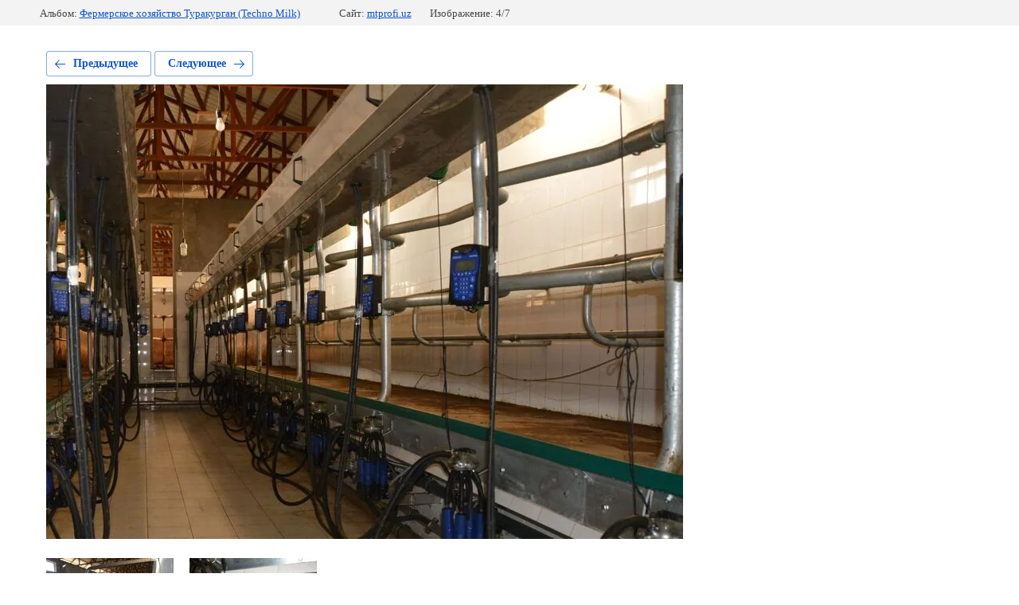

--- FILE ---
content_type: text/html; charset=utf-8
request_url: https://mtprofi.uz/proyekty/photo/595077815
body_size: 2073
content:
			
	
	
	




	






	<!doctype html>
	<html lang="ru">
	<head>
		<meta charset="UTF-8">
		<meta name="robots" content="all"/>
		<title>Строительство ферм под ключ, строительство доильных залов, молочных ферм в Узбекистане - ООО MILK TEX PROFI г. Ташкент</title>
		<meta http-equiv="Content-Type" content="text/html; charset=UTF-8" />
		<meta name="description" content="ООО MILK TEX PROFI - Строительство ферм под ключ, строительство доильных залов, молочных ферм в Узбекистане по европейским технологиям г. Ташкент" />
		<meta name="keywords" content="строительство ферм под ключ ташкент, строительство ферм под ключ узбекистан, строительство доильных залов, доильные залы узбекистан, молочное производство ташкент, молочное производство узбекистан" />
		<meta name="viewport" content="width=device-width, initial-scale=1.0, maximum-scale=1.0, user-scalable=no">
		<meta name="yandex-verification" content="b10589156d92c751" />
<meta name="yandex-verification" content="020583c043c3042e" />
<meta name="yandex-verification" content="b10589156d92c751" />
<meta name="yandex-verification" content="f072831cf8f45bc7" />
<meta name="yandex-verification" content="f072831cf8f45bc7" />
<meta name="google-site-verification" content="JrS2ya6A2Z10QP37DN0oyl8AAZ1jlG8k5qwHeMhdyUM" />

            <!-- 46b9544ffa2e5e73c3c971fe2ede35a5 -->
            <script src='/shared/s3/js/lang/ru.js'></script>
            <script src='/shared/s3/js/common.min.js'></script>
        <link rel='stylesheet' type='text/css' href='/shared/s3/css/calendar.css' /><link rel="stylesheet" href="/g/libs/lightgallery-proxy-to-hs/lightgallery.proxy.to.hs.min.css" media="all" async>
<script src="/g/libs/lightgallery-proxy-to-hs/lightgallery.proxy.to.hs.stub.min.js"></script>
<script src="/g/libs/lightgallery-proxy-to-hs/lightgallery.proxy.to.hs.js" async></script>
<link rel="icon" href="/favicon.png" type="image/png">

<!--s3_require-->
<link rel="stylesheet" href="/g/basestyle/1.0.1/gallery2/gallery2.css" type="text/css"/>
<link rel="stylesheet" href="/g/basestyle/1.0.1/gallery2/gallery2.blue.css" type="text/css"/>
<script type="text/javascript" src="/g/basestyle/1.0.1/gallery2/gallery2.js" async></script>
<link rel="stylesheet" href="/t/v3267/images/mosaic/modules_patch.scss.css" type="text/css"/>
<link rel="stylesheet" href="/t/v3267/images/mosaic/symbols/symbol-iiintxpup_styles.css" type="text/css"/>
<link rel="stylesheet" href="/t/v3267/images/mosaic/symbols/symbol-icourord5_styles.css" type="text/css"/>
<link rel="stylesheet" href="/t/v3267/images/mosaic/symbols/symbol-if3qw1oq6_styles.css" type="text/css"/>
<link rel="stylesheet" href="/t/v3267/images/mosaic/symbols/symbol-ixskusxve_styles.css" type="text/css"/>
<link rel="stylesheet" href="/t/v3267/images/mosaic/symbols/symbol-i3fdca2co_styles.css" type="text/css"/>
<link rel="stylesheet" href="/t/v3267/images/mosaic/symbols/symbol-iyrj6qxop_styles.css" type="text/css"/>
<!--/s3_require-->

	</head>
	<body>
		<div class="g-page g-page-gallery2 g-page-gallery2--photo">

		
		
			<div class="g-panel g-panel--fill g-panel--no-rounded g-panel--fixed-top">
	<div class="g-gallery2-info ">
					<div class="g-gallery2-info__item">
				<div class="g-gallery2-info__item-label">Альбом:</div>
				<a href="/proyekty/album/fermerskoye-khozyaystvo-turakurgan" class="g-gallery2-info__item-value">Фермерское хозяйство Туракурган (Techno Milk)</a>
			</div>
				<div class="g-gallery2-info__item">
			<div class="g-gallery2-info__item-label">Сайт:</div>
			<a href="//mtprofi.uz" class="g-gallery2-info__item-value">mtprofi.uz</a>

			<div class="g-gallery2-info__item-label">Изображение: 4/7</div>
		</div>
	</div>
</div>
			<h1></h1>
			
										
										
			
			
			<a href="/proyekty/photo/595077615" class="g-button g-button--invert g-button--arr-left">Предыдущее</a>
			<a href="/proyekty/photo/595078015" class="g-button g-button--invert g-button--arr-right">Следующее</a>

			
			<div class="g-gallery2-preview ">
	<img src="/thumb/2/ihee57iKZeW9Ar0yefxwsA/800r600/d/dsc_0032_korr.jpg">
</div>

			
			<a href="/proyekty/photo/595077615" class="g-gallery2-thumb g-gallery2-thumb--prev">
	<span class="g-gallery2-thumb__image"><img src="/thumb/2/4soDjLRHCzDFgEZ3DsAGuQ/160r120/d/dsc_0025_0.jpg"></span>
	<span class="g-link g-link--arr-left">Предыдущее</span>
</a>
			
			<a href="/proyekty/photo/595078015" class="g-gallery2-thumb g-gallery2-thumb--next">
	<span class="g-gallery2-thumb__image"><img src="/thumb/2/InnMHuZuc6Xh6uXj1hcDdQ/160r120/d/dsc_0035.jpg"></span>
	<span class="g-link g-link--arr-right">Следующее</span>
</a>
			
			<div class="g-line"><a href="/proyekty/album/fermerskoye-khozyaystvo-turakurgan" class="g-button g-button--invert">Вернуться в галерею</a></div>

		
			</div>

	
<!-- assets.bottom -->
<!-- </noscript></script></style> -->
<script src="/my/s3/js/site.min.js?1768977519" ></script>
<script src="/my/s3/js/site/defender.min.js?1768977519" ></script>
<script src="https://cp.onicon.ru/loader/58ef37a4286688744c8b4589.js" data-auto async></script>
<script >/*<![CDATA[*/
var megacounter_key="ed57af506a8cb048077d1bb336f4cfea";
(function(d){
    var s = d.createElement("script");
    s.src = "//counter.megagroup.ru/loader.js?"+new Date().getTime();
    s.async = true;
    d.getElementsByTagName("head")[0].appendChild(s);
})(document);
/*]]>*/</script>
<script >/*<![CDATA[*/
$ite.start({"sid":1517240,"vid":1524831,"aid":1803729,"stid":4,"cp":22,"active":true,"domain":"mtprofi.uz","lang":"ru","trusted":false,"debug":false,"captcha":3});
/*]]>*/</script>
<!-- /assets.bottom -->
</body>
	</html>


--- FILE ---
content_type: text/css
request_url: https://mtprofi.uz/t/v3267/images/mosaic/modules_patch.scss.css
body_size: 1219
content:
.part-block {
  font-size: 0;
  margin-bottom: 40px;
}
@media (max-width: 767px) {
  .part-block {
    padding: 0 15px;
  }
}
@media (max-width: 1024px) {
  .part-block {
    margin-bottom: 90px;
  }
}
.part-block .block-inner {
  margin: 0 auto;
}
.part-block .block-inner .title {
  text-align: center;
  font-size: 34px;
  line-height: 44px;
  font-weight: 600;
  color: #000;
  font-family: "Inter", sans-serif;
  margin-bottom: 24px;
}
.part-block .block-inner .inner {
  position: relative;
  background: #fff;
}
.part-block .block-inner .inner .owl-prev {
  position: absolute;
  top: 0;
  bottom: 0;
  left: -42px;
  width: 37px;
  height: 37px;
  margin: auto;
  background: url(../par-ar-l.png) 50% 50% no-repeat;
}
@media (max-width: 1024px) {
  .part-block .block-inner .inner .owl-prev {
    top: auto;
    left: 50%;
    bottom: -77px;
    margin: 0 0 0 -41px;
  }
}
@media (max-width: 767px) {
  .part-block .block-inner .inner .owl-prev {
    margin: 0 0 0 -47px;
    bottom: -58px;
  }
}
.part-block .block-inner .inner .owl-next {
  position: absolute;
  top: 0;
  bottom: 0;
  right: -42px;
  width: 37px;
  height: 37px;
  margin: auto;
  background: url(../par-ar-r.png) 50% 50% no-repeat;
}
@media (max-width: 1024px) {
  .part-block .block-inner .inner .owl-next {
    top: auto;
    right: 50%;
    bottom: -77px;
    margin: 0 -41px 0 0;
  }
}
@media (max-width: 767px) {
  .part-block .block-inner .inner .owl-next {
    margin: 0 -47px 0 0;
    bottom: -58px;
  }
}
.part-block .block-inner .inner .partSlider {
  display: flex;
  justify-content: center;
  flex-wrap: wrap;
  padding: 0;
  margin: 0;
  list-style: none;
  box-sizing: border-box;
}
.part-block .block-inner .inner .partSlider li {
  flex: 0 0 25%;
  max-width: 25%;
  padding: 0 30px;
  margin-bottom: 60px;
  text-align: center;
  box-sizing: border-box;
  display: -moz-box;
  display: -webkit-box;
  display: -webkit-flex;
  display: -moz-flex;
  display: -ms-flexbox;
  display: flex;
  -webkit-box-direction: normal;
  -webkit-box-orient: vertical;
  -moz-box-direction: normal;
  -moz-box-orient: vertical;
  -webkit-flex-direction: column;
  -moz-flex-direction: column;
  -ms-flex-direction: column;
  flex-direction: column;
  -webkit-box-align: center;
  -ms-flex-align: center;
  -webkit-align-items: center;
  -moz-align-items: center;
  align-items: center;
  -webkit-box-pack: center;
  -ms-flex-pack: center;
  -webkit-justify-content: center;
  -moz-justify-content: center;
  justify-content: center;
}
@media (max-width: 768px) {
  .part-block .block-inner .inner .partSlider li {
    flex: 0 0 33.333%;
    max-width: 33.333%;
    padding: 0 10px;
  }
}
@media (max-width: 639px) {
  .part-block .block-inner .inner .partSlider li {
    flex: 0 0 50%;
    max-width: 50%;
  }
}
.part-block .block-inner .inner .partSlider li a {
  display: inline-block;
  vertical-align: top;
  text-decoration: none;
}
.part-block .block-inner .inner .partSlider li a img {
  max-width: 100%;
  width: auto;
  height: auto;
  -o-object-fit: cover;
  object-fit: cover;
}
.content--u-i6frp3h9j ul li a {
  color: #0e42b9;
}
.localpagelist2__block-text {
  color: #0e42b9;
}
.localpagelist2__block:hover {
  color: #0e42b9;
}
.site-versions-wrap {
  position: relative;
  margin: 0 0 0 20px;
  font-weight: 500;
  font-size: 15px;
  z-index: 1;
  width: 91px;
}
.site-versions-title {
  color: #000;
  display: flex;
  align-items: center;
  cursor: pointer;
  padding: 10px;
  border-radius: 10px;
  border: 1px solid rgba(0, 0, 0, 0.5);
  background: #fff;
}
.site-versions-title em, .site-versions-title i {
  font-size: 0;
  line-height: 0;
  width: 20px;
  height: 20px;
  margin: 0 10px 0 0;
}
.site-versions-title em svg, .site-versions-title i svg {
  fill: #000;
  width: 100%;
  height: 100%;
}
.site-versions-title i {
  margin: 0 0 0 10px;
  width: 10px;
  height: 10px;
}
.site-versions-list {
  position: absolute;
  left: 0;
  top: 100%;
  right: 0;
  margin: 2px 0 0;
  background: #fff;
  border-radius: 10px;
  padding: 10px;
  display: none;
  border: 1px solid rgba(0, 0, 0, 0.5);
}
.site-versions-list a {
  display: block;
  padding: 4px 0 4px 10px;
  text-decoration: none;
  color: #000;
}
.site-versions {
  padding: 0 0 0 20px;
  font-size: 0;
  display: flex;
}
.site-versions a {
  display: inline-block;
  vertical-align: top;
  width: 32px;
}
.site-versions a img {
  border: 0;
}
.site-versions a + a {
  margin-left: 10px;
}
@media (max-width: 767px) {
  .site-versions {
    justify-content: center;
    padding: 10px 0 0;
  }
  .site-versions-wrap {
    margin: 10px auto 0;
    padding-left: 15px;
    width: auto;
  }
}
.mosaic-wrap .div--u-iz8axfoa9 {
  overflow: visible;
}


--- FILE ---
content_type: text/css
request_url: https://mtprofi.uz/t/v3267/images/mosaic/symbols/symbol-iiintxpup_styles.css
body_size: 4781
content:

:root {
	--color-i9mcftf6k: 0, 139, 69;
	--color-inwzso1w6: 255, 255, 255;
	--color-iq0vand9g: 255, 255, 255;
	--color-if2ep39hk: 0, 0, 0;
	--color-igxiyq0b7: 236, 35, 38;
	--color-i4uum9ehp: 255, 255, 255;
	--color-iu3yc0pr9: 0, 0, 0;
	--color-ip2ujyuur: 0, 0, 0;
	--color-i7r75ksz2: 0, 0, 0;
	--color-ikf3a4as5: 56, 163, 204;
	--color-iesfrk12q: 0, 0, 0;
	--color-i6z9ey91o: 0, 0, 0;
	--color-ihmt815c0: 236, 35, 38;
	--color-i405ue0h9: 0, 0, 0;
	--color-ie93tfat1: 236, 35, 38;
	--color-igbd4ksw9: 236, 35, 38;
	--color-i2119s5pg: 0, 0, 0;
	--color-i7xhsrlwe: 236, 35, 38;
	--color-ithd0sxfz: 236, 35, 38;
	--color-iar6d9yxm: 236, 35, 38;
	--color-i9nf9t5h7: 0, 17, 38;
	--color-iac5znnsr: 238, 238, 238;
	--color-ijw65jpry: 0, 17, 38;
	--color-i4zav9s1o: 239, 239, 239;
	--color-ikqxs9p0i: 221, 221, 221;
	--color-ibbza4q9a: 0, 0, 0;
	--color-i5fvaabo9: 255, 255, 255;
	--color-irut0d86q: 0, 0, 0;
	--color-iuju1i5vv: 0, 17, 38;
	--image-i8qef46iq: url("/d/uxxx_3_1.svg");
	--color-itmz6fa4b: 0, 0, 0;
	--color-ix2d151y2: 0, 0, 0;
	--color-i0a6kj3z4: 0, 0, 0;
	--color-icd1yhx0s: 0, 0, 0;
	--color-izout1hrv: 0, 17, 38;
	--color-i5y962yyn: 255, 255, 255;
	--color-ifzg9a7t6: 0, 17, 38;
	--image-ih75iuz7f: url("/d/112svg_4strb_2.svg");
	--color-ixkmwurgn: 236, 35, 38;
	--color-ixro1khnb: 236, 35, 38;
	--color-iacf8ulm8: 255, 255, 255;
	--color-ivyxct9p7: 236, 35, 38;
	--color-idhvv8218: 236, 35, 38;
	--color-i7oalrx81: 236, 35, 38;
	--color-irss7lx2s: 236, 35, 38;
	--color-io3fyfod6: 236, 35, 38;
	--color-ilp4y79ve: 236, 35, 38;
	--color-iuvmih6xh: 236, 35, 38;
	--color-innx5nqy4: 236, 35, 38;
	--color-itgswpu7n: 0, 17, 38;
	--color-id06ut6a6: 0, 0, 0;
	--color-ihh6vw8p9: 0, 0, 0;
	--color-i0zssd1pb: 0, 0, 0;
	--color-ib43gym7h: 0, 0, 0;
	--color-ijgoc5af2: 0, 0, 0;
}

.section--u-iiintxpup { display: block; width: 100%; position: relative; background-color: rgba(var(--color-i9mcftf6k), 1); cursor: auto; color: rgba(var(--color-inwzso1w6), 1); z-index: 5 }
.div--u-iz8axfoa9 { width: 100%; position: relative; display: -webkit-box; display: -ms-flexbox; display: flex; padding-left: 15px; padding-right: 15px; padding-top: 15px; padding-bottom: 15px; -webkit-box-orient: vertical; -webkit-box-direction: normal; -ms-flex-direction: column; flex-direction: column }
.div--u-i32n70f2g { width: 100%; position: relative; display: -webkit-box; display: -ms-flexbox; display: flex; background-color: rgba(var(--color-iq0vand9g), 1); border-top-left-radius: 30px; border-top-right-radius: 30px; color: rgba(var(--color-if2ep39hk), 1); padding-top: 25px; padding-bottom: 0px; padding-right: 30px; padding-left: 30px; -webkit-box-orient: vertical; -webkit-box-direction: normal; -ms-flex-direction: column; flex-direction: column }
.container--u-i0z08bdyo { width: 100%; margin-top: 0px; margin-right: auto; margin-bottom: 0px; margin-left: auto; position: relative; display: -webkit-box; display: -ms-flexbox; display: flex;  -webkit-box-align: center; -ms-flex-align: center; align-items: center; justify-content: space-between; flex-wrap: wrap }
.div--u-ilve0utzw { position: relative; padding-left: 15px; padding-right: 15px; padding-top: 5px; padding-bottom: 5px; display: -webkit-box; display: -ms-flexbox; display: flex;  -webkit-box-align: center; -ms-flex-align: center; align-items: center }
.div--u-i48vp67fr { position: relative; display: -webkit-box; display: -ms-flexbox; display: flex; padding-left: 15px; padding-right: 15px; padding-top: 0px; padding-bottom: 0px;  -webkit-box-align: center; -ms-flex-align: center; align-items: center; flex-wrap: wrap; margin-left: auto }
.text--u-iamczoxpd { display: -webkit-inline-box; display: -ms-inline-flexbox; display: inline-flex; vertical-align: top; position: relative; opacity: 1 }
.text--u-ilxdcbsud { display: -webkit-inline-box; display: -ms-inline-flexbox; display: inline-flex; vertical-align: top; position: relative; margin-right: 15px }
.div--u-iul536dsk { position: relative; display: -webkit-inline-box; display: -ms-inline-flexbox; display: inline-flex; -webkit-box-orient: vertical; -webkit-box-direction: normal; -ms-flex-direction: column; flex-direction: column; overflow-x: hidden; overflow-y: hidden }
.list__item--u-icswk5l2k { padding-top: 5px; padding-right: 0px; padding-bottom: 5px; padding-left: 15px; display: -webkit-box; display: -ms-flexbox; display: flex;  -webkit-box-align: center; -ms-flex-align: center; align-items: center }
.list--u-ip28geri9 { display: -webkit-box; display: -ms-flexbox; display: flex;  -webkit-box-align: center; -ms-flex-align: center; align-items: center; margin-left: -36px }
.div--u-i07did1b2 { width: 6px; position: relative; display: block; height: 6px; border-top-left-radius: 250px; border-top-right-radius: 250px; border-bottom-right-radius: 250px; border-bottom-left-radius: 250px; background-color: rgba(var(--color-igxiyq0b7), 1); margin-right: 15px }
.link-universal--u-io14acuum { display: -webkit-inline-box; display: -ms-inline-flexbox; display: inline-flex; cursor: pointer; text-decoration-line: none; transition-property: all; transition-duration: 300ms; transition-delay: 0ms; transition-timing-function: ease; transition-behavior: normal }
.link-universal--u-io14acuum:hover, .link-universal--u-io14acuum.is-hover { opacity: 0.6 }
.svg_image--u-ilsh9j8x0 { position: relative; display: -webkit-inline-box; display: -ms-inline-flexbox; display: inline-flex; vertical-align: top; justify-content: center;  -webkit-box-align: center; -ms-flex-align: center; align-items: center; height: 22px; width: 22px; overflow-x: hidden; overflow-y: hidden }
.svg_image--u-ilsh9j8x0 > svg { flex-shrink: 0 }
.svg_image--u-ilsh9j8x0 svg { width: 100%; height: 100% }
.svg_image--u-ilsh9j8x0 .path-ihgpofq2k { fill: rgba(var(--color-i4uum9ehp), 1) }
.div--u-iitd3gpa3 { width: 100%; position: relative; display: -webkit-box; display: -ms-flexbox; display: flex; border-bottom-style: none; border-bottom-width: 1px; border-bottom-color: rgba(var(--color-iu3yc0pr9), 0.15);  -webkit-box-align: center; -ms-flex-align: center; align-items: center; justify-content: space-between; flex-wrap: wrap }
.div--u-ip41be3ie { width: 100%; position: relative; display: -webkit-box; display: -ms-flexbox; display: flex; -webkit-box-align: stretch; -ms-flex-align: stretch; align-items: stretch; -webkit-box-orient: vertical; -webkit-box-direction: normal; -ms-flex-direction: column; flex-direction: column; margin-top: 10px; padding-top: 5px; border-top-style: solid; border-top-width: 1px; border-top-color: rgba(var(--color-ip2ujyuur), 0.15); padding-bottom: 5px }
.text--u-ifq3xsvk1 { display: -webkit-box; display: -ms-flexbox; display: flex; vertical-align: top; position: relative; opacity: 0.6; margin-top: 3px }
.link-universal--u-i7qlixt4p { display: -webkit-box; display: -ms-flexbox; display: flex; cursor: pointer; text-decoration-line: none; max-width: 170px; max-height: 170px; margin-right: 25px; -webkit-box-align: stretch; -ms-flex-align: stretch; align-items: stretch; -ms-flex-item-align: center; -ms-grid-row-align: center; align-self: center; flex-shrink: 0; margin-bottom: 0px; padding-top: 5px; padding-bottom: 5px }
.imageFit--u-ikj0tuz1w { position: relative; display: -webkit-box; display: -ms-flexbox; display: flex; vertical-align: top; overflow-x: hidden; overflow-y: hidden; flex-shrink: 0; max-width: 100%; max-height: 100%; width: 200px; height: auto }
.imageFit__img--u-izdbisqtx { object-fit: contain; width: 100%; height: 100% }
.imageFit__overlay--u-i4kyw75o5 { display: none; position: absolute; left: 0px; right: 0px; top: 0px; bottom: 0px; background-color: rgba(var(--color-i7r75ksz2), 0.4) }
.imageFit__zoom--u-iuyxgxhbv { display: none; position: absolute; right: 10px; bottom: 10px; width: 20px; height: 20px; background-color: rgba(var(--color-ikf3a4as5), 1) }
.svg_image--u-i0mvdtqrg { position: relative; display: -webkit-inline-box; display: -ms-inline-flexbox; display: inline-flex; vertical-align: top; justify-content: center;  -webkit-box-align: center; -ms-flex-align: center; align-items: center; height: 20px; width: 20px; overflow-x: hidden; overflow-y: hidden }
.svg_image--u-i0mvdtqrg svg { flex-shrink: 0; width: 100%; height: 100% }
.link-universal--u-ixiidflng { display: -webkit-box; display: -ms-flexbox; display: flex; cursor: pointer; text-decoration-line: none; color: rgba(var(--color-iesfrk12q), 1) }
.div--u-io1o9p4hd { position: relative; display: -webkit-inline-box; display: -ms-inline-flexbox; display: inline-flex; -webkit-box-orient: vertical; -webkit-box-direction: normal; -ms-flex-direction: column; flex-direction: column; justify-content: center; padding-top: 5px; padding-bottom: 5px; -webkit-box-align: start; -ms-flex-align: start; align-items: flex-start; overflow-x: hidden; overflow-y: hidden }
.text--u-iojwqo7dx { display: -webkit-box; display: -ms-flexbox; display: flex; font-size: 26px; line-height: 36px; font-weight: 500 }
.div--u-iq2dzzave { position: relative; display: -webkit-box; display: -ms-flexbox; display: flex;  -webkit-box-align: center; -ms-flex-align: center; align-items: center; -webkit-box-orient: horizontal; -webkit-box-direction: normal; -ms-flex-direction: row; flex-direction: row; padding-bottom: 5px; padding-top: 5px; padding-left: 0px; padding-right: 0px; margin-top: 0px; flex-wrap: wrap; margin-right: 40px }
.div--u-irnowvn0x { position: relative; display: -webkit-box; display: -ms-flexbox; display: flex; padding-top: 5px; padding-bottom: 5px; -webkit-box-align: stretch; -ms-flex-align: stretch; align-items: stretch; padding-left: 20px; padding-right: 20px }
.div--u-ior33ew1v { position: relative; display: -webkit-inline-box; display: -ms-inline-flexbox; display: inline-flex; -webkit-box-orient: horizontal; -webkit-box-direction: normal; -ms-flex-direction: row; flex-direction: row;  -webkit-box-align: center; -ms-flex-align: center; align-items: center }
.list__item--u-i8xt2pxls { flex-shrink: 1; -webkit-box-flex: 1; -ms-flex-positive: 1; flex-grow: 1; min-width: auto; max-width: 100%; margin-top: 0px; margin-right: 0px; margin-bottom: 8px; margin-left: 0px }
.list--u-ikony3nxv { position: relative; display: inline-block; vertical-align: top; min-width: 0px; max-width: 100%; margin-bottom: -8px }
.link-universal--u-isygl9quk { display: -webkit-box; display: -ms-flexbox; display: flex; cursor: pointer; text-decoration-line: none; color: rgba(var(--color-i6z9ey91o), 1); transition-property: all; transition-duration: 300ms; transition-delay: 0ms; transition-timing-function: ease }
.link-universal--u-isygl9quk:hover, .link-universal--u-isygl9quk.is-hover { color: rgba(var(--color-ihmt815c0), 1) }
.link-universal--u-isygl9quk:active, .link-universal--u-isygl9quk.is-active { opacity: 0.6 }
.text--u-idifnclbx { display: block }
.link-universal--u-in6wp8sgf { display: -webkit-box; display: -ms-flexbox; display: flex; cursor: pointer; text-decoration-line: none }
.link-universal--u-in6wp8sgf:hover, .link-universal--u-in6wp8sgf.is-hover { opacity: 0.6 }
.div--u-i7wro8zbg { position: relative; display: -webkit-box; display: -ms-flexbox; display: flex; padding-right: 20px; margin-right: 20px;  -webkit-box-align: center; -ms-flex-align: center; align-items: center; border-top-style: none; border-top-width: 1px; border-right-style: solid; border-right-width: 1px; border-bottom-style: none; border-bottom-width: 1px; border-left-style: none; border-left-width: 1px; border-right-color: rgba(var(--color-i405ue0h9), 0.15) }
.svg_image--u-i78idtrid { position: relative; display: -webkit-inline-box; display: -ms-inline-flexbox; display: inline-flex; vertical-align: top; justify-content: center;  -webkit-box-align: center; -ms-flex-align: center; align-items: center; height: 25px; width: 25px; overflow-x: hidden; overflow-y: hidden }
.svg_image--u-i78idtrid > svg { flex-shrink: 0 }
.svg_image--u-i78idtrid svg { width: 100%; height: 100% }
.svg_image--u-i78idtrid .path-il6vfo5ux { stroke: rgba(var(--color-ie93tfat1), 1) }
.svg_image--u-i78idtrid .path-ipikgpw1i { stroke: rgba(var(--color-igbd4ksw9), 1) }
.div--u-i1nerfwh9 { position: relative; display: -webkit-box; display: -ms-flexbox; display: flex;  -webkit-box-align: center; -ms-flex-align: center; align-items: center; margin-right: -20px; margin-left: -20px; flex-wrap: wrap }
.div--u-ic7ys1228 { position: relative; display: -webkit-inline-box; display: -ms-inline-flexbox; display: inline-flex; padding-top: 5px; padding-bottom: 5px; -webkit-box-align: stretch; -ms-flex-align: stretch; align-items: stretch; padding-left: 20px; padding-right: 20px }
.div--u-iv477h2kk { position: relative; display: -webkit-inline-box; display: -ms-inline-flexbox; display: inline-flex; -webkit-box-orient: horizontal; -webkit-box-direction: normal; -ms-flex-direction: row; flex-direction: row;  -webkit-box-align: center; -ms-flex-align: center; align-items: center }
.list__item--u-i816umvfa { flex-shrink: 1; -webkit-box-flex: 1; -ms-flex-positive: 1; flex-grow: 1; min-width: auto; max-width: 100%; margin-top: 0px; margin-right: 0px; margin-bottom: 8px; margin-left: 0px }
.list--u-iaxbgtbtz { position: relative; display: inline-block; vertical-align: top; min-width: 0px; max-width: 100%; margin-bottom: -8px }
.text--u-iyznvlfjb { display: block }
.div--u-i4z8bxc5j { position: relative; display: -webkit-box; display: -ms-flexbox; display: flex; padding-right: 20px; margin-right: 20px;  -webkit-box-align: center; -ms-flex-align: center; align-items: center; border-top-style: none; border-top-width: 1px; border-right-style: solid; border-right-width: 1px; border-bottom-style: none; border-bottom-width: 1px; border-left-style: none; border-left-width: 1px; border-right-color: rgba(var(--color-i2119s5pg), 0.15) }
.svg_image--u-ivsetfvhe { position: relative; display: -webkit-inline-box; display: -ms-inline-flexbox; display: inline-flex; vertical-align: top; justify-content: center;  -webkit-box-align: center; -ms-flex-align: center; align-items: center; height: 25px; width: 25px; overflow-x: hidden; overflow-y: hidden }
.svg_image--u-ivsetfvhe > svg { flex-shrink: 0 }
.svg_image--u-ivsetfvhe svg { width: 100%; height: 100% }
.svg_image--u-ivsetfvhe .path-i5ugu2d0w { stroke: rgba(var(--color-i7xhsrlwe), 1) }
.svg_image--u-ivsetfvhe .path-ip07fu1yw { stroke: rgba(var(--color-ithd0sxfz), 1) }
.svg_image--u-ivsetfvhe .circle-itt4goaql { stroke: rgba(var(--color-iar6d9yxm), 1) }
.hor-menu--u-iicz3swym { display: -webkit-inline-box; display: -ms-inline-flexbox; display: inline-flex; position: relative; padding-top: 0px; padding-bottom: 0px; z-index: 6; -webkit-box-orient: horizontal; -webkit-box-direction: normal; -ms-flex-direction: row; flex-direction: row; -webkit-box-flex: 1; -ms-flex-positive: 1; flex-grow: 1; flex-shrink: 0; justify-content: center; margin-left: -15px; margin-right: -15px }
.hor-menu--u-iicz3swym .hor-menu__list { padding-top: 0px; padding-right: 0px; padding-bottom: 0px; padding-left: 0px; margin-top: 0px; margin-right: 0px; margin-bottom: 0px; margin-left: 0px; list-style-type: none; display: -webkit-box; display: -ms-flexbox; display: flex; flex-wrap: wrap; flex-direction: inherit; justify-content: inherit; align-content: inherit;  -webkit-box-align: center; -ms-flex-align: center; align-items: center; -webkit-box-flex: 1; -ms-flex-positive: 1; flex-grow: 1; flex-shrink: 1; height: 80px; width: 1%; overflow-x: hidden; overflow-y: hidden }
.hor-menu--u-iicz3swym .hor-menu__item { flex-shrink: 0; margin-right: 15px; margin-left: 15px; margin-top: 15px; margin-bottom: 15px }
.hor-menu--u-iicz3swym .hor-menu__link, .hor-menu--u-iicz3swym .hor-menu__sub_link { display: -webkit-box; display: -ms-flexbox; display: flex;  -webkit-box-align: center; -ms-flex-align: center; align-items: center; justify-content: space-between; cursor: pointer; text-decoration-line: none; padding-top: 5px; padding-right: 10px; padding-bottom: 5px; padding-left: 10px; color: rgba(var(--color-i9nf9t5h7), 1) }
.hor-menu--u-iicz3swym .hor-menu__icon, .hor-menu--u-iicz3swym .hor-menu__sub_icon { background-color: rgba(var(--color-iac5znnsr), 1); width: 25px; height: 25px; flex-shrink: 0; margin-left: 10px }
.hor-menu--u-iicz3swym .hor-menu__sub_icon { background-color: rgba(var(--color-ijw65jpry), 1) }
.hor-menu--u-iicz3swym .hor-menu__sub_list { position: absolute; z-index: 10; list-style-type: none; width: 350px; padding-top: 20px; padding-right: 20px; padding-bottom: 15px; padding-left: 20px; margin-right: 0px; margin-bottom: 0px; margin-left: 0px; background-color: rgba(var(--color-i4zav9s1o), 1); border-top-left-radius: 15px; border-top-right-radius: 15px; border-bottom-right-radius: 15px; border-bottom-left-radius: 15px }
.hor-menu--u-iicz3swym .hor-menu__sub_item { vertical-align: top }
.hor-menu--u-iicz3swym .hor-menu__sub_link { background-color: rgba(var(--color-ikqxs9p0i), 1); color: rgba(var(--color-ibbza4q9a), 1) }
.hor-menu--u-iicz3swym .hor-menu__more_list { display: block; padding-top: 0px; padding-right: 0px; padding-bottom: 0px; padding-left: 0px; margin-top: auto; margin-right: 0px; margin-bottom: auto; margin-left: 0px; list-style-type: none }
.hor-menu--u-iicz3swym .hor-menu__more_item { display: -webkit-box; display: -ms-flexbox; display: flex }
.hor-menu--u-iicz3swym .hor-menu__more_link { display: -webkit-box; display: -ms-flexbox; display: flex; cursor: pointer; text-decoration-line: none; color: rgba(var(--color-i5fvaabo9), 1);  -webkit-box-align: center; -ms-flex-align: center; align-items: center; padding-top: 4px; padding-right: 10px; padding-bottom: 4px; padding-left: 10px; background-color: rgba(var(--color-irut0d86q), 1) }
.hor-menu--u-iicz3swym .hor-menu__icon { width: 12px; height: 12px; margin-left: 10px; margin-top: 3px; background-color: rgba(var(--color-iuju1i5vv), 0); background-image: var(--image-i8qef46iq); background-repeat: no-repeat; background-position: center center; background-size: auto; background-attachment: scroll; transition-property: all; transition-duration: 300ms; transition-delay: 0ms; transition-timing-function: ease }
.hor-menu--u-iicz3swym .hor-menu__link { padding-top: 10px; padding-bottom: 10px; padding-left: 15px; padding-right: 15px; border-top-style: solid; border-top-width: 1px; border-right-style: solid; border-right-width: 1px; border-bottom-style: solid; border-bottom-width: 1px; border-left-style: solid; border-left-width: 1px; border-top-color: rgba(var(--color-itmz6fa4b), 0.15); border-right-color: rgba(var(--color-ix2d151y2), 0.15); border-bottom-color: rgba(var(--color-i0a6kj3z4), 0.15); border-left-color: rgba(var(--color-icd1yhx0s), 0.15); border-top-left-radius: 15px; border-top-right-radius: 15px; border-bottom-right-radius: 15px; border-bottom-left-radius: 15px; transition-property: all; transition-duration: 300ms; transition-delay: 0ms; transition-timing-function: ease; transition-behavior: normal }
.hor-menu--u-iicz3swym .hor-menu__item:first-child {  }
.hor-menu--u-iicz3swym.flex-menu .hor-menu__list { flex-wrap: wrap; width: auto; overflow-x: unset; overflow-y: unset }
.hor-menu--u-iicz3swym .hor-menu__item > .hor-menu__sub_list { display: none }
.hor-menu--u-iicz3swym .hor-menu__sub_list .hor-menu__sub_list { top: 0px; left: 100% }
.hor-menu--u-iicz3swym .hor-menu__more_list .hor-menu__sub_list { right: 0px }
.hor-menu--u-iicz3swym .hor-menu__more_list > .hor-menu__item { border-top-style: none; border-right-style: none; border-bottom-style: none; border-left-style: none; border-top-left-radius: 0px; border-top-right-radius: 0px; border-bottom-right-radius: 0px; border-bottom-left-radius: 0px; box-shadow: none; margin-right: 15px }
.hor-menu--u-iicz3swym .hor-menu__link:hover .hor-menu__icon, .hor-menu--u-iicz3swym .hor-menu__link.is-hover .hor-menu__icon { transform: rotateX(0deg) rotateY(0deg) rotateZ(180deg) }
.hor-menu--u-iicz3swym .hor-menu__item:hover .hor-menu__link, .hor-menu--u-iicz3swym .hor-menu__item.is-hover .hor-menu__link { border-top-color: rgba(var(--color-io3fyfod6), 1); border-right-color: rgba(var(--color-ilp4y79ve), 1); border-bottom-color: rgba(var(--color-iuvmih6xh), 1); border-left-color: rgba(var(--color-innx5nqy4), 1) }
.hor-menu--u-iicz3swym .hor-menu__item:first-child .hor-menu__link { border-top-color: rgba(var(--color-ivyxct9p7), 1); border-right-color: rgba(var(--color-idhvv8218), 1); border-bottom-color: rgba(var(--color-i7oalrx81), 1); border-left-color: rgba(var(--color-irss7lx2s), 1) }
.hor-menu--u-iicz3swym .hor-menu__item.is-opened .hor-menu__icon { transform: rotateX(0deg) rotateY(0deg) rotateZ(180deg) }
.hor-menu--u-iicz3swym .hor-menu__sub_list > .hor-menu__sub_item > .hor-menu__sub_link { padding-top: 10px; padding-bottom: 10px; padding-left: 20px; padding-right: 20px; border-top-left-radius: 10px; border-top-right-radius: 10px; border-bottom-right-radius: 10px; border-bottom-left-radius: 10px; margin-bottom: 5px; color: rgba(var(--color-izout1hrv), 1); transition-property: all; transition-duration: 300ms; transition-delay: 0ms; transition-timing-function: ease; background-color: rgba(var(--color-i5y962yyn), 1) }
.hor-menu--u-iicz3swym .hor-menu__sub_list > .hor-menu__sub_item > .hor-menu__sub_link:hover, .hor-menu--u-iicz3swym .hor-menu__sub_list > .hor-menu__sub_item > .hor-menu__sub_link.is-hover { background-color: rgba(var(--color-ixro1khnb), 1); color: rgba(var(--color-iacf8ulm8), 1); padding-right: 20px }
.hor-menu--u-iicz3swym .hor-menu__more_list > .hor-menu__item > .hor-menu__more_link { display: -webkit-box; display: -ms-flexbox; display: flex;  -webkit-box-align: center; -ms-flex-align: center; align-items: center; justify-content: space-between; cursor: pointer; text-decoration-line: none; padding-top: 10px; padding-right: 15px; padding-bottom: 10px; padding-left: 15px; color: rgba(var(--color-itgswpu7n), 1); border-top-style: solid; border-top-width: 1px; border-right-style: solid; border-right-width: 1px; border-bottom-style: solid; border-bottom-width: 1px; border-left-style: solid; border-left-width: 1px; border-top-color: rgba(var(--color-id06ut6a6), 0.15); border-right-color: rgba(var(--color-ihh6vw8p9), 0.15); border-bottom-color: rgba(var(--color-i0zssd1pb), 0.15); border-left-color: rgba(var(--color-ib43gym7h), 0.15); border-top-left-radius: 15px; border-top-right-radius: 15px; border-bottom-right-radius: 15px; border-bottom-left-radius: 15px; transition-property: all; transition-duration: 300ms; transition-delay: 0ms; transition-timing-function: ease; transition-behavior: normal; background-color: rgba(var(--color-ijgoc5af2), 0) }
.hor-menu--u-iicz3swym .hor-menu__sub_list > .hor-menu__sub_item > .hor-menu__sub_link > .hor-menu__sub_icon { width: 12px; height: 12px; background-color: rgba(var(--color-ifzg9a7t6), 0); background-image: var(--image-ih75iuz7f); background-repeat: no-repeat; background-position: center center; background-size: auto; background-attachment: scroll; margin-top: 1px }
.hor-menu--u-iicz3swym .hor-menu__sub_list > .hor-menu__sub_item > .hor-menu__sub_link:hover > .hor-menu__sub_icon, .hor-menu--u-iicz3swym .hor-menu__sub_list > .hor-menu__sub_item > .hor-menu__sub_link.is-hover > .hor-menu__sub_icon { filter: brightness(0%) invert(100%) }
.hor-menu--u-iicz3swym .hor-menu__sub_list .hor-menu__sub_list > .hor-menu__sub_item > .hor-menu__sub_link > .hor-menu__sub_icon { transition-property: all; transition-duration: 300ms; transition-delay: 0ms; transition-timing-function: ease }
.mosaic-s3-include--u-iz2y23kb0 { display: inline-block }

@media (max-width: 991px) {
	.link-universal--u-i7qlixt4p { max-height: 140px; max-width: 140px; margin-right: 20px }
	.imageFit--u-ikj0tuz1w { width: 60px; height: 60px }
	.text--u-iojwqo7dx { font-size: 24px; line-height: 34px }
	.div--u-iq2dzzave { margin-right: 0px }
	.div--u-ior33ew1v {  }
	.div--u-iv477h2kk {  }
	.div--u-ip41be3ie { display: none }
	.section--u-iiintxpup { padding-top: 50px }
	.div--u-i32n70f2g { padding-left: 6%; padding-right: 6%; padding-top: 4%; padding-bottom: 4% }
	.container--u-i0z08bdyo { width: auto; margin-left: -15px; margin-right: -15px }
	.div--u-iz8axfoa9 { overflow-x: hidden; overflow-y: hidden; padding-left: 6%; padding-right: 6%; padding-bottom: 2%; padding-top: 2% }
}

@media (max-width: 767px) {
	.imageFit--u-ikj0tuz1w {  }
	.link-universal--u-i7qlixt4p { margin-bottom: 0px; margin-left: 0px; justify-content: flex-start }
	.text--u-iojwqo7dx { font-size: 22px; line-height: 32px }
	.div--u-iq2dzzave { margin-bottom: 5px }
	.div--u-i1nerfwh9 { flex-wrap: nowrap; -webkit-box-orient: vertical; -webkit-box-direction: normal; -ms-flex-direction: column; flex-direction: column; -webkit-box-align: start; -ms-flex-align: start; align-items: flex-start; margin-left: 0px; margin-right: 0px }
	.div--u-ic7ys1228 { padding-top: 0px; padding-bottom: 0px; margin-bottom: 10px; padding-left: 0px; padding-right: 0px }
	.div--u-irnowvn0x { padding-top: 0px; padding-bottom: 0px; padding-left: 0px; padding-right: 0px }
	.div--u-i4z8bxc5j { display: none }
	.div--u-i7wro8zbg { display: none }
	.div--u-i32n70f2g { padding-top: 5%; padding-bottom: 5% }
	.div--u-iz8axfoa9 { padding-top: 3%; padding-bottom: 3% }
	.div--u-i48vp67fr { margin-left: 0px }
}

@media (max-width: 479px) {
	.text--u-iojwqo7dx { font-size: 22px; line-height: 32px }
	.imageFit--u-ikj0tuz1w { margin-right: auto; width: auto; height: auto }
	.div--u-io1o9p4hd {  }
	.text--u-ilxdcbsud { margin-bottom: 5px; margin-right: 15px; margin-top: 5px }
	.div--u-i32n70f2g { padding-top: 6%; padding-bottom: 6% }
	.div--u-iz8axfoa9 { padding-top: 4%; padding-bottom: 4% }
}

--- FILE ---
content_type: text/css
request_url: https://mtprofi.uz/t/v3267/images/mosaic/symbols/symbol-ixskusxve_styles.css
body_size: 7432
content:
@font-face { font-family: "Rubik"; font-weight: 300; font-style: normal; font-display: swap; src: url("/g/fonts/rubik/rubik-l.woff2") format("woff2"), url("/g/fonts/rubik/rubik-l.woff") format("woff");}
@font-face { font-family: "Rubik"; font-weight: 300; font-style: italic; font-display: swap; src: url("/g/fonts/rubik/rubik-l-i.woff2") format("woff2"), url("/g/fonts/rubik/rubik-l-i.woff") format("woff");}
@font-face { font-family: "Rubik"; font-weight: 400; font-style: normal; font-display: swap; src: url("/g/fonts/rubik/rubik-r.woff2") format("woff2"), url("/g/fonts/rubik/rubik-r.woff") format("woff");}
@font-face { font-family: "Rubik"; font-weight: 400; font-style: italic; font-display: swap; src: url("/g/fonts/rubik/rubik-r-i.woff2") format("woff2"), url("/g/fonts/rubik/rubik-r-i.woff") format("woff");}
@font-face { font-family: "Rubik"; font-weight: 500; font-style: normal; font-display: swap; src: url("/g/fonts/rubik/rubik-m.woff2") format("woff2"), url("/g/fonts/rubik/rubik-m.woff") format("woff");}
@font-face { font-family: "Rubik"; font-weight: 500; font-style: italic; font-display: swap; src: url("/g/fonts/rubik/rubik-m-i.woff2") format("woff2"), url("/g/fonts/rubik/rubik-m-i.woff") format("woff");}
@font-face { font-family: "Rubik"; font-weight: 700; font-style: normal; font-display: swap; src: url("/g/fonts/rubik/rubik-b.woff2") format("woff2"), url("/g/fonts/rubik/rubik-b.woff") format("woff");}
@font-face { font-family: "Rubik"; font-weight: 700; font-style: italic; font-display: swap; src: url("/g/fonts/rubik/rubik-b-i.woff2") format("woff2"), url("/g/fonts/rubik/rubik-b-i.woff") format("woff");}
@font-face { font-family: "Rubik"; font-weight: 900; font-style: normal; font-display: swap; src: url("/g/fonts/rubik/rubik-bl.woff2") format("woff2"), url("/g/fonts/rubik/rubik-bl.woff") format("woff");}
@font-face { font-family: "Rubik"; font-weight: 900; font-style: italic; font-display: swap; src: url("/g/fonts/rubik/rubik-bl-i.woff2") format("woff2"), url("/g/fonts/rubik/rubik-bl-i.woff") format("woff");}
@font-face { font-family: "Bona Nova"; font-weight: 400; font-style: normal; font-display: swap; src: url("/g/fonts/bona_nova/bona_nova-r.woff2") format("woff2"), url("/g/fonts/bona_nova/bona_nova-r.woff") format("woff");}
@font-face { font-family: "Bona Nova"; font-weight: 400; font-style: italic; font-display: swap; src: url("/g/fonts/bona_nova/bona_nova-r-i.woff2") format("woff2"), url("/g/fonts/bona_nova/bona_nova-r-i.woff") format("woff");}
@font-face { font-family: "Bona Nova"; font-weight: 700; font-style: normal; font-display: swap; src: url("/g/fonts/bona_nova/bona_nova-b.woff2") format("woff2"), url("/g/fonts/bona_nova/bona_nova-b.woff") format("woff");}
:root {
	--color-ipeenpvfb: 0, 0, 0;
	--color-i02pjlc8v: 0, 0, 0;
	--color-ikmpxoopq: 0, 0, 0;
	--color-i53xsesct: 0, 0, 0;
	--color-ieg9r1cpd: 236, 35, 38;
	--color-i1upg05r0: 236, 35, 38;
	--color-i3h1g3zvn: 236, 35, 38;
	--color-i98os74mu: 255, 255, 255;
	--color-i8d0tw2ki: 255, 255, 255;
	--color-iv5pzs7oa: 255, 255, 255;
	--color-ikn73fy76: 255, 255, 255;
	--color-ixs4h2os5: 0, 0, 0;
	--color-i4vy4li27: 236, 35, 38;
	--color-iw7f7b9m7: 0, 0, 0;
	--color-i7yk27qg5: 0, 0, 0;
	--color-i7rpg1eep: 0, 0, 0;
	--color-ijimfy5bu: 0, 0, 0;
	--color-iedgqkc2m: 236, 35, 38;
	--color-iyrf7v0yz: 255, 255, 255;
	--color-ibgtuleiv: 255, 255, 255;
	--color-ig2fpa6pz: 255, 255, 255;
	--color-ixxp0r13b: 255, 255, 255;
	--color-is2b2lpo1: 0, 0, 0;
	--color-ierxkckmg: 236, 35, 38;
	--color-inipr2ptf: 236, 35, 38;
	--color-iqahn033m: 236, 35, 38;
	--color-ii4rkothk: 0, 0, 0;
	--color-i7a08e1cx: 0, 0, 0;
	--color-id6n96uh3: 0, 0, 0;
	--color-ig39hcixs: 0, 0, 0;
	--color-i6ztgpoww: 236, 35, 38;
	--color-i58me6zwa: 255, 255, 255;
	--color-ipa3au5fe: 255, 255, 255;
	--color-irinmxqv0: 255, 255, 255;
	--color-iptu5ixsq: 255, 255, 255;
	--color-iwnxbwr7x: 0, 0, 0;
	--color-inp3on1n7: 0, 0, 0;
	--color-iczibzs2b: 0, 0, 0;
	--color-i1mfntd21: 0, 0, 0;
	--color-iyfoi04vw: 236, 35, 38;
	--color-ii4vjml6l: 255, 255, 255;
	--color-iwe1xrno3: 255, 255, 255;
	--color-iovqhw1pi: 255, 255, 255;
	--color-ilvbp0k0s: 255, 255, 255;
	--color-i1xy1tqi6: 236, 35, 38;
	--color-iqit7wa0w: 236, 35, 38;
	--color-iyhpvb3ti: 236, 35, 38;
	--color-i49c6lvev: 236, 35, 38;
	--color-idi9ew2i6: 236, 35, 38;
	--color-irm6l2evd: 255, 255, 255;
	--color-ishu1bqnr: 56, 163, 204;
	--color-ib6jw2n79: 255, 255, 255;
	--color-iwisl9cww: 255, 255, 255;
	--color-iadocl7m4: 0, 0, 0;
	--color-iicf9zuze: 0, 0, 0;
	--color-icnx1ji9x: 236, 35, 38;
	--color-i18b34nk0: 236, 35, 38;
	--color-idwmtff2m: 255, 255, 255;
	--color-isjofb8zd: 236, 35, 38;
	--color-i9hsolj48: 255, 255, 255;
	--color-iipdj6m6u: 236, 35, 38;
	--color-iqums7a1n: 55, 174, 226;
	--color-ie24m3ty6: 30, 150, 200;
	--color-iwhplufty: 239, 247, 252;
	--color-iqyxb9wzw: 255, 255, 255;
	--color-ie9xbv8p5: 200, 218, 234;
	--color-i4edigejs: 169, 201, 221;
	--color-inlo882l1: 81, 127, 164;
	--color-itzb3rwok: 255, 255, 255;
	--color-izhghktkn: 59, 89, 152;
	--color-iczlujwy9: 255, 255, 255;
	--color-iog0kglmy: 206, 19, 18;
	--color-imivmbz31: 255, 255, 255;
	--color-ih8qa15by: 206, 19, 18;
}

.section--u-ixskusxve { display: -webkit-box; display: -ms-flexbox; display: flex; width: 100%; position: relative; padding-top: 3%; padding-bottom: 3%; padding-left: 5%; padding-right: 5%; -webkit-box-orient: vertical; -webkit-box-direction: normal; -ms-flex-direction: column; flex-direction: column; border-top-style: solid; border-top-width: 0px; border-right-style: solid; border-right-width: 0px; border-bottom-style: solid; border-bottom-width: 0px; border-left-style: solid; border-left-width: 0px; border-top-left-radius: 0px; border-top-right-radius: 0px; border-bottom-right-radius: 0px; border-bottom-left-radius: 0px; box-shadow: none; background-image: none; background-repeat: repeat; background-position: 0 0; background-size: auto; background-attachment: scroll; overflow-x: hidden; overflow-y: hidden }
.container--u-i02o883ln { width: 1500px; margin-top: 0px; margin-right: auto; margin-bottom: 3%; margin-left: auto; position: relative; display: -webkit-box; display: -ms-flexbox; display: flex; -webkit-box-orient: vertical; -webkit-box-direction: normal; -ms-flex-direction: column; flex-direction: column; -webkit-box-align: stretch; -ms-flex-align: stretch; align-items: stretch; max-width: 100% }
.div--u-iezlla355 { width: 100%; position: relative; margin-bottom: 2%; display: -webkit-box; display: -ms-flexbox; display: flex; -webkit-box-orient: vertical; -webkit-box-direction: normal; -ms-flex-direction: column; flex-direction: column; -webkit-box-align: start; -ms-flex-align: start; align-items: flex-start; max-width: 900px }
.div--u-ioz65jeju { width: 100%; position: relative; display: -webkit-box; display: -ms-flexbox; display: flex; margin-bottom: 5px; -webkit-box-orient: vertical; -webkit-box-direction: normal; -ms-flex-direction: column; flex-direction: column; -webkit-box-align: start; -ms-flex-align: start; align-items: flex-start; justify-content: center }
.text--u-iqp3n0nfb { display: -webkit-box; display: -ms-flexbox; display: flex; vertical-align: top; position: relative; font-family: Rubik, sans-serif; font-size: 4vw; line-height: 5vw; font-weight: 700; margin-top: 0px; margin-bottom: 0px }
.text--u-ip7z38jwv { display: -webkit-box; display: -ms-flexbox; display: flex; vertical-align: top; position: relative; opacity: 0.6; width: 850px; max-width: 100% }
.div--u-i4wyepuvj { position: relative; display: -webkit-inline-box; display: -ms-inline-flexbox; display: inline-flex; -webkit-box-orient: horizontal; -webkit-box-direction: normal; -ms-flex-direction: row; flex-direction: row;  -webkit-box-align: center; -ms-flex-align: center; align-items: center; flex-wrap: wrap; margin-left: -40px; margin-right: -40px; justify-content: space-between }
.div--u-ij2d34187 { position: relative; display: -webkit-box; display: -ms-flexbox; display: flex;  -webkit-box-align: center; -ms-flex-align: center; align-items: center; flex-wrap: wrap }
.link-universal--u-iak2q4r4y { display: -webkit-inline-box; display: -ms-inline-flexbox; display: inline-flex; cursor: pointer; text-decoration-line: none; width: 60px; height: 60px; border-top-left-radius: 250px; border-top-right-radius: 250px; border-bottom-right-radius: 250px; border-bottom-left-radius: 250px; border-top-style: solid; border-top-width: 1px; border-right-style: solid; border-right-width: 1px; border-bottom-style: solid; border-bottom-width: 1px; border-left-style: solid; border-left-width: 1px; border-top-color: rgba(var(--color-ipeenpvfb), 0.15); border-right-color: rgba(var(--color-i02pjlc8v), 0.15); border-bottom-color: rgba(var(--color-ikmpxoopq), 0.15); border-left-color: rgba(var(--color-i53xsesct), 0.15);  -webkit-box-align: center; -ms-flex-align: center; align-items: center; justify-content: center; transition-property: all; transition-duration: 300ms; transition-delay: 0ms; transition-timing-function: ease; margin-right: 25px; flex-shrink: 0; margin-top: 5px; margin-bottom: 5px }
.link-universal--u-iak2q4r4y:hover, .link-universal--u-iak2q4r4y.is-hover { background-color: rgba(var(--color-i3h1g3zvn), 1); border-top-color: rgba(var(--color-i98os74mu), 0); border-right-color: rgba(var(--color-i8d0tw2ki), 0); border-bottom-color: rgba(var(--color-iv5pzs7oa), 0); border-left-color: rgba(var(--color-ikn73fy76), 0) }
.link-universal--u-iak2q4r4y:hover .svg_image--u-i235kct5o, .link-universal--u-iak2q4r4y.is-hover .svg_image--u-i235kct5o { filter: brightness(0%) invert(100%) }
.svg_image--u-i235kct5o { position: relative; display: -webkit-inline-box; display: -ms-inline-flexbox; display: inline-flex; vertical-align: top; justify-content: center;  -webkit-box-align: center; -ms-flex-align: center; align-items: center; height: 20px; width: 20px; overflow-x: hidden; overflow-y: hidden }
.svg_image--u-i235kct5o > svg { flex-shrink: 0 }
.svg_image--u-i235kct5o svg { width: 100%; height: 100% }
.svg_image--u-i235kct5o .path-igahubwm0 { stroke: rgba(var(--color-ieg9r1cpd), 1) }
.svg_image--u-i235kct5o .path-ieedreb4r { stroke: rgba(var(--color-i1upg05r0), 1) }
.div--u-irrw0kngz { position: relative; display: -webkit-box; display: -ms-flexbox; display: flex; padding-top: 5px; padding-bottom: 5px; -webkit-box-orient: vertical; -webkit-box-direction: normal; -ms-flex-direction: column; flex-direction: column; -webkit-box-align: start; -ms-flex-align: start; align-items: flex-start }
.list__item--u-iq29r3u4g { padding-bottom: 7px; display: -webkit-box; display: -ms-flexbox; display: flex; -webkit-box-orient: vertical; -webkit-box-direction: normal; -ms-flex-direction: column; flex-direction: column; -webkit-box-align: start; -ms-flex-align: start; align-items: flex-start }
.list--u-iqi8fivij { margin-bottom: -7px; display: -webkit-box; display: -ms-flexbox; display: flex; -webkit-box-orient: vertical; -webkit-box-direction: normal; -ms-flex-direction: column; flex-direction: column; -webkit-box-align: start; -ms-flex-align: start; align-items: flex-start }
.link-universal--u-ib00r4t9r { display: -webkit-box; display: -ms-flexbox; display: flex; cursor: pointer; text-decoration-line: none; color: rgba(var(--color-ixs4h2os5), 1); transition-property: all; transition-duration: 300ms; transition-delay: 0ms; transition-timing-function: ease }
.link-universal--u-ib00r4t9r:hover, .link-universal--u-ib00r4t9r.is-hover { color: rgba(var(--color-i4vy4li27), 1) }
.link-universal--u-ib00r4t9r:active, .link-universal--u-ib00r4t9r.is-active { opacity: 0.6 }
.div--u-idy9u9tq5 { position: relative; display: -webkit-inline-box; display: -ms-inline-flexbox; display: inline-flex; -webkit-box-orient: vertical; -webkit-box-direction: normal; -ms-flex-direction: column; flex-direction: column; -webkit-box-align: start; -ms-flex-align: start; align-items: flex-start; padding-left: 40px; padding-top: 15px; padding-bottom: 15px; padding-right: 40px; -webkit-box-flex: 1; -ms-flex-positive: 1; flex-grow: 1; flex-shrink: 0; max-width: 100% }
.text--u-i48p4pfq3 { display: -webkit-box; display: -ms-flexbox; display: flex; font-size: 26px; line-height: 36px; margin-bottom: 7px; font-weight: 500 }
.div--u-i7idwxz9k { position: relative; display: -webkit-box; display: -ms-flexbox; display: flex;  -webkit-box-align: center; -ms-flex-align: center; align-items: center; flex-wrap: wrap }
.link-universal--u-i53xm5kyk { display: -webkit-inline-box; display: -ms-inline-flexbox; display: inline-flex; cursor: pointer; text-decoration-line: none; width: 60px; height: 60px; border-top-left-radius: 250px; border-top-right-radius: 250px; border-bottom-right-radius: 250px; border-bottom-left-radius: 250px; border-top-style: solid; border-top-width: 1px; border-right-style: solid; border-right-width: 1px; border-bottom-style: solid; border-bottom-width: 1px; border-left-style: solid; border-left-width: 1px; border-top-color: rgba(var(--color-iw7f7b9m7), 0.15); border-right-color: rgba(var(--color-i7yk27qg5), 0.15); border-bottom-color: rgba(var(--color-i7rpg1eep), 0.15); border-left-color: rgba(var(--color-ijimfy5bu), 0.15);  -webkit-box-align: center; -ms-flex-align: center; align-items: center; justify-content: center; transition-property: all; transition-duration: 300ms; transition-delay: 0ms; transition-timing-function: ease; margin-right: 25px; flex-shrink: 0; margin-top: 5px; margin-bottom: 5px }
.link-universal--u-i53xm5kyk:hover, .link-universal--u-i53xm5kyk.is-hover { background-color: rgba(var(--color-iedgqkc2m), 1); border-top-color: rgba(var(--color-iyrf7v0yz), 0); border-right-color: rgba(var(--color-ibgtuleiv), 0); border-bottom-color: rgba(var(--color-ig2fpa6pz), 0); border-left-color: rgba(var(--color-ixxp0r13b), 0) }
.link-universal--u-i53xm5kyk:hover .svg_image--u-izursxkuw, .link-universal--u-i53xm5kyk.is-hover .svg_image--u-izursxkuw { filter: brightness(0%) invert(100%) }
.svg_image--u-izursxkuw { position: relative; display: -webkit-inline-box; display: -ms-inline-flexbox; display: inline-flex; vertical-align: top; justify-content: center;  -webkit-box-align: center; -ms-flex-align: center; align-items: center; height: 20px; width: 20px; overflow-x: hidden; overflow-y: hidden }
.svg_image--u-izursxkuw > svg { flex-shrink: 0 }
.svg_image--u-izursxkuw svg { width: 100%; height: 100% }
.svg_image--u-izursxkuw .path-ig5c9gvln { stroke: rgba(var(--color-inipr2ptf), 1) }
.svg_image--u-izursxkuw .path-i9cre4wqd { stroke: rgba(var(--color-iqahn033m), 1) }
.div--u-i0lzt60h7 { position: relative; display: -webkit-box; display: -ms-flexbox; display: flex; padding-top: 5px; padding-bottom: 5px; -webkit-box-orient: vertical; -webkit-box-direction: normal; -ms-flex-direction: column; flex-direction: column; -webkit-box-align: start; -ms-flex-align: start; align-items: flex-start }
.list__item--u-ihmi7eotu { padding-bottom: 7px; display: -webkit-box; display: -ms-flexbox; display: flex; -webkit-box-orient: vertical; -webkit-box-direction: normal; -ms-flex-direction: column; flex-direction: column; -webkit-box-align: start; -ms-flex-align: start; align-items: flex-start }
.list--u-i5w5dvbph { margin-bottom: -7px; display: -webkit-box; display: -ms-flexbox; display: flex; -webkit-box-orient: vertical; -webkit-box-direction: normal; -ms-flex-direction: column; flex-direction: column; -webkit-box-align: start; -ms-flex-align: start; align-items: flex-start }
.link-universal--u-iqgr2uh65 { display: -webkit-box; display: -ms-flexbox; display: flex; cursor: pointer; text-decoration-line: none; color: rgba(var(--color-is2b2lpo1), 1); transition-property: all; transition-duration: 300ms; transition-delay: 0ms; transition-timing-function: ease }
.link-universal--u-iqgr2uh65:hover, .link-universal--u-iqgr2uh65.is-hover { color: rgba(var(--color-ierxkckmg), 1) }
.link-universal--u-iqgr2uh65:active, .link-universal--u-iqgr2uh65.is-active { opacity: 0.6 }
.div--u-iw2jna0nu { position: relative; display: -webkit-inline-box; display: -ms-inline-flexbox; display: inline-flex; -webkit-box-orient: vertical; -webkit-box-direction: normal; -ms-flex-direction: column; flex-direction: column; -webkit-box-align: start; -ms-flex-align: start; align-items: flex-start; padding-left: 40px; padding-top: 15px; padding-bottom: 15px; padding-right: 40px; -webkit-box-flex: 1; -ms-flex-positive: 1; flex-grow: 1; flex-shrink: 0; max-width: 100% }
.text--u-ies5mnqmy { display: -webkit-box; display: -ms-flexbox; display: flex; font-size: 26px; line-height: 36px; margin-bottom: 7px; font-weight: 500 }
.div--u-i8bhqg1c1 { position: relative; display: -webkit-box; display: -ms-flexbox; display: flex;  -webkit-box-align: center; -ms-flex-align: center; align-items: center; flex-wrap: wrap }
.link-universal--u-in07bfag9 { display: -webkit-inline-box; display: -ms-inline-flexbox; display: inline-flex; cursor: pointer; text-decoration-line: none; width: 60px; height: 60px; border-top-left-radius: 250px; border-top-right-radius: 250px; border-bottom-right-radius: 250px; border-bottom-left-radius: 250px; border-top-style: solid; border-top-width: 1px; border-right-style: solid; border-right-width: 1px; border-bottom-style: solid; border-bottom-width: 1px; border-left-style: solid; border-left-width: 1px; border-top-color: rgba(var(--color-ii4rkothk), 0.15); border-right-color: rgba(var(--color-i7a08e1cx), 0.15); border-bottom-color: rgba(var(--color-id6n96uh3), 0.15); border-left-color: rgba(var(--color-ig39hcixs), 0.15);  -webkit-box-align: center; -ms-flex-align: center; align-items: center; justify-content: center; transition-property: all; transition-duration: 300ms; transition-delay: 0ms; transition-timing-function: ease; margin-right: 25px; flex-shrink: 0; margin-top: 5px; margin-bottom: 5px }
.link-universal--u-in07bfag9:hover, .link-universal--u-in07bfag9.is-hover { background-color: rgba(var(--color-i6ztgpoww), 1); border-top-color: rgba(var(--color-i58me6zwa), 0); border-right-color: rgba(var(--color-ipa3au5fe), 0); border-bottom-color: rgba(var(--color-irinmxqv0), 0); border-left-color: rgba(var(--color-iptu5ixsq), 0) }
.link-universal--u-in07bfag9:hover .svg_image--u-izwjohfe8, .link-universal--u-in07bfag9.is-hover .svg_image--u-izwjohfe8 { filter: brightness(0%) invert(100%) }
.svg_image--u-izwjohfe8 { position: relative; display: -webkit-inline-box; display: -ms-inline-flexbox; display: inline-flex; vertical-align: top; justify-content: center;  -webkit-box-align: center; -ms-flex-align: center; align-items: center; height: 20px; width: 20px; overflow-x: hidden; overflow-y: hidden }
.svg_image--u-izwjohfe8 > svg { flex-shrink: 0 }
.svg_image--u-izwjohfe8 svg { width: 100%; height: 100% }
.svg_image--u-izwjohfe8 .path-i86kmmsiq { stroke: rgba(var(--color-i1xy1tqi6), 1) }
.svg_image--u-izwjohfe8 .path-i0ndtfo06 { stroke: rgba(var(--color-iqit7wa0w), 1) }
.svg_image--u-izwjohfe8 .circle-ivqwosn79 { stroke: rgba(var(--color-iyhpvb3ti), 1) }
.div--u-iybozc0l6 { position: relative; display: -webkit-box; display: -ms-flexbox; display: flex; padding-top: 5px; padding-bottom: 5px; -webkit-box-orient: vertical; -webkit-box-direction: normal; -ms-flex-direction: column; flex-direction: column; -webkit-box-align: start; -ms-flex-align: start; align-items: flex-start }
.list__item--u-i6qki9zvu { padding-bottom: 7px; display: -webkit-box; display: -ms-flexbox; display: flex; -webkit-box-orient: vertical; -webkit-box-direction: normal; -ms-flex-direction: column; flex-direction: column; -webkit-box-align: start; -ms-flex-align: start; align-items: flex-start }
.list--u-ice9966mn { margin-bottom: -7px; display: -webkit-box; display: -ms-flexbox; display: flex; -webkit-box-orient: vertical; -webkit-box-direction: normal; -ms-flex-direction: column; flex-direction: column; -webkit-box-align: start; -ms-flex-align: start; align-items: flex-start }
.div--u-i6mqrb4nv { position: relative; display: -webkit-inline-box; display: -ms-inline-flexbox; display: inline-flex; -webkit-box-orient: vertical; -webkit-box-direction: normal; -ms-flex-direction: column; flex-direction: column; -webkit-box-align: start; -ms-flex-align: start; align-items: flex-start; padding-left: 40px; padding-top: 15px; padding-bottom: 15px; padding-right: 40px; -webkit-box-flex: 1; -ms-flex-positive: 1; flex-grow: 1; flex-shrink: 0; max-width: 100% }
.text--u-ijwoyrvm7 { display: -webkit-box; display: -ms-flexbox; display: flex; font-size: 26px; line-height: 36px; margin-bottom: 7px; font-weight: 500 }
.div--u-iwk8p8he7 { position: relative; display: -webkit-box; display: -ms-flexbox; display: flex;  -webkit-box-align: center; -ms-flex-align: center; align-items: center; flex-wrap: wrap }
.link-universal--u-iideu12i9 { display: -webkit-inline-box; display: -ms-inline-flexbox; display: inline-flex; cursor: pointer; text-decoration-line: none; width: 60px; height: 60px; border-top-left-radius: 250px; border-top-right-radius: 250px; border-bottom-right-radius: 250px; border-bottom-left-radius: 250px; border-top-style: solid; border-top-width: 1px; border-right-style: solid; border-right-width: 1px; border-bottom-style: solid; border-bottom-width: 1px; border-left-style: solid; border-left-width: 1px; border-top-color: rgba(var(--color-iwnxbwr7x), 0.15); border-right-color: rgba(var(--color-inp3on1n7), 0.15); border-bottom-color: rgba(var(--color-iczibzs2b), 0.15); border-left-color: rgba(var(--color-i1mfntd21), 0.15);  -webkit-box-align: center; -ms-flex-align: center; align-items: center; justify-content: center; transition-property: all; transition-duration: 300ms; transition-delay: 0ms; transition-timing-function: ease; margin-right: 25px; flex-shrink: 0; margin-top: 5px; margin-bottom: 5px }
.link-universal--u-iideu12i9:hover, .link-universal--u-iideu12i9.is-hover { background-color: rgba(var(--color-iyfoi04vw), 1); border-top-color: rgba(var(--color-ii4vjml6l), 0); border-right-color: rgba(var(--color-iwe1xrno3), 0); border-bottom-color: rgba(var(--color-iovqhw1pi), 0); border-left-color: rgba(var(--color-ilvbp0k0s), 0) }
.link-universal--u-iideu12i9:hover .svg_image--u-irqx27dfh, .link-universal--u-iideu12i9.is-hover .svg_image--u-irqx27dfh { filter: brightness(0%) invert(100%) }
.svg_image--u-irqx27dfh { position: relative; display: -webkit-inline-box; display: -ms-inline-flexbox; display: inline-flex; vertical-align: top; justify-content: center;  -webkit-box-align: center; -ms-flex-align: center; align-items: center; height: 20px; width: 20px; overflow-x: hidden; overflow-y: hidden }
.svg_image--u-irqx27dfh > svg { flex-shrink: 0 }
.svg_image--u-irqx27dfh svg { width: 100%; height: 100% }
.svg_image--u-irqx27dfh .rect-i3i0tpgw3 { stroke: rgba(var(--color-i49c6lvev), 1) }
.svg_image--u-irqx27dfh .path-ig96p5qm5 { stroke: rgba(var(--color-idi9ew2i6), 1) }
.div--u-ifx3n00n4 { position: relative; display: -webkit-box; display: -ms-flexbox; display: flex; padding-top: 5px; padding-bottom: 5px; -webkit-box-orient: vertical; -webkit-box-direction: normal; -ms-flex-direction: column; flex-direction: column; -webkit-box-align: start; -ms-flex-align: start; align-items: flex-start }
.list__item--u-iv714fq6m { padding-bottom: 7px; display: -webkit-box; display: -ms-flexbox; display: flex; -webkit-box-orient: vertical; -webkit-box-direction: normal; -ms-flex-direction: column; flex-direction: column; -webkit-box-align: start; -ms-flex-align: start; align-items: flex-start }
.list--u-i97fenda5 { margin-bottom: -7px; display: -webkit-box; display: -ms-flexbox; display: flex; -webkit-box-orient: vertical; -webkit-box-direction: normal; -ms-flex-direction: column; flex-direction: column; -webkit-box-align: start; -ms-flex-align: start; align-items: flex-start }
.div--u-ipiht36k4 { position: relative; display: -webkit-inline-box; display: -ms-inline-flexbox; display: inline-flex; -webkit-box-orient: vertical; -webkit-box-direction: normal; -ms-flex-direction: column; flex-direction: column; -webkit-box-align: start; -ms-flex-align: start; align-items: flex-start; padding-left: 40px; padding-top: 15px; padding-bottom: 15px; padding-right: 40px; -webkit-box-flex: 1; -ms-flex-positive: 1; flex-grow: 1; flex-shrink: 0; max-width: 100% }
.text--u-ih9op0kyz { display: -webkit-box; display: -ms-flexbox; display: flex; font-size: 26px; line-height: 36px; margin-bottom: 7px; font-weight: 500 }
.text--u-i79p4s9hw { display: block }
.text--u-iiut3nk1b { display: block }
.container--u-ii8d6alam { width: 1500px; margin-top: 0px; margin-right: auto; margin-bottom: 0px; margin-left: auto; position: relative; display: -webkit-box; display: -ms-flexbox; display: flex; -webkit-box-orient: vertical; -webkit-box-direction: normal; -ms-flex-direction: column; flex-direction: column; max-width: 100% }
.link-universal--u-iqw3fvsq0 { display: -webkit-box; display: -ms-flexbox; display: flex; cursor: pointer; text-decoration-line: none; max-width: 170px; max-height: 170px; margin-right: 30px; -webkit-box-align: stretch; -ms-flex-align: stretch; align-items: stretch; -ms-flex-item-align: center; -ms-grid-row-align: center; align-self: center; flex-shrink: 0; margin-bottom: 5px; margin-top: 5px }
.imageFit--u-ibebecvc2 { position: relative; display: -webkit-box; display: -ms-flexbox; display: flex; vertical-align: top; overflow-x: hidden; overflow-y: hidden; flex-shrink: 0; max-width: 100%; max-height: 100%; width: 200px; height: auto }
.imageFit__img--u-indrlfdrt { object-fit: contain; width: 100%; height: 100% }
.imageFit__overlay--u-ipssn3htt { display: none; position: absolute; left: 0px; right: 0px; top: 0px; bottom: 0px; background-color: rgba(var(--color-irm6l2evd), 0.4) }
.imageFit__zoom--u-i9gyluuy0 { display: none; position: absolute; right: 10px; bottom: 10px; width: 20px; height: 20px; background-color: rgba(var(--color-ishu1bqnr), 1) }
.svg_image--u-ik6ip9qyi { position: relative; display: -webkit-inline-box; display: -ms-inline-flexbox; display: inline-flex; vertical-align: top; justify-content: center;  -webkit-box-align: center; -ms-flex-align: center; align-items: center; height: 20px; width: 20px; overflow-x: hidden; overflow-y: hidden }
.svg_image--u-ik6ip9qyi svg { flex-shrink: 0; width: 100%; height: 100% }
.div--u-i3xettqpi { position: relative; display: -webkit-box; display: -ms-flexbox; display: flex;  -webkit-box-align: center; -ms-flex-align: center; align-items: center; -webkit-box-orient: horizontal; -webkit-box-direction: normal; -ms-flex-direction: row; flex-direction: row; padding-bottom: 0px; padding-top: 0px; padding-left: 0px; padding-right: 0px; margin-top: 0px; margin-right: 30px }
.div--u-ihwceyy5o { width: 100%; position: relative; display: -webkit-box; display: -ms-flexbox; display: flex; justify-content: flex-start;  -webkit-box-align: center; -ms-flex-align: center; align-items: center; margin-bottom: 30px }
.div--u-ic91nmmvs { position: relative; display: -webkit-inline-box; display: -ms-inline-flexbox; display: inline-flex; -webkit-box-orient: horizontal; -webkit-box-direction: normal; -ms-flex-direction: row; flex-direction: row; justify-content: space-between; flex-wrap: nowrap; margin-left: auto }
.text--u-iu1nqjxhu { margin-right: 0; display: block }
.text--u-ifvd3x851 { margin-left: 0; display: block }
.div--u-iy9pq0oe9 { position: relative; display: -webkit-inline-box; display: -ms-inline-flexbox; display: inline-flex;  -webkit-box-align: center; -ms-flex-align: center; align-items: center; justify-content: flex-start; margin-right: 30px }
.div--u-iy04gsiyx { position: relative; display: -webkit-inline-box; display: -ms-inline-flexbox; display: inline-flex;  -webkit-box-align: center; -ms-flex-align: center; align-items: center; justify-content: center; margin-right: 30px }
.div--u-is1gj3xg6 { position: relative; display: -webkit-inline-box; display: -ms-inline-flexbox; display: inline-flex;  -webkit-box-align: center; -ms-flex-align: center; align-items: center; justify-content: center }
.div--u-iztkz7x34 { width: 100%; position: relative; display: -webkit-box; display: -ms-flexbox; display: flex; justify-content: center;  -webkit-box-align: center; -ms-flex-align: center; align-items: center; -webkit-box-orient: vertical; -webkit-box-direction: normal; -ms-flex-direction: column; flex-direction: column }
.div--u-i74atq147 { position: relative; display: -webkit-box; display: -ms-flexbox; display: flex;  -webkit-box-align: center; -ms-flex-align: center; align-items: center; justify-content: space-between }
.button-up__text--u-i1yks2u3p { display: none }
.button-up--u-i2xet8slc { width: 60px; height: 60px; padding-top: 0px; padding-bottom: 0px; display: -webkit-box; display: -ms-flexbox; display: flex; min-width: 60px; -webkit-box-align: stretch; -ms-flex-align: stretch; align-items: stretch; padding-right: 0px; padding-left: 0px; border-top-style: none; border-right-style: none; border-bottom-style: none; border-left-style: none; background-color: rgba(var(--color-iadocl7m4), 0) }
.mosaic-site-counters--u-iql6bfvl7 { display: none }
.mosaic-site-counters--u-iql6bfvl7 .counters-stub { width: 186px; height: 31px; background-image: url("/d/fgs16_image-placeholder.png"); background-position: left 0px top 0px; background-repeat: no-repeat; display: inline-block; position: relative }
.mosaic-mega-copyright--u-i4udgefiw { line-height: normal; display: inline-block; position: relative }
.mosaic-mega-copyright--u-i4udgefiw a { color: inherit }
.mosaic-mega-copyright--u-i4udgefiw .mosaic-mega-copyright-stub { padding-left: 30px; padding-top: 7px; padding-bottom: 7px; background-image: url("[data-uri]"); background-position: left 0px center; background-repeat: no-repeat }
.div--u-iworpjp5e { width: 100%; position: relative; display: -webkit-box; display: -ms-flexbox; display: flex; margin-bottom: 15px; -webkit-box-align: end; -ms-flex-align: end; align-items: flex-end; justify-content: center }
.div--u-iblo7ig2u { position: relative; display: inline-block; z-index: 5; padding-left: 30px; padding-right: 30px }
.text--u-iwdmqsk9u { display: -webkit-box; display: -ms-flexbox; display: flex; vertical-align: top; position: relative; opacity: 0.6; margin-top: 3px }
.link-universal--u-imqally8w { display: -webkit-box; display: -ms-flexbox; display: flex; cursor: pointer; text-decoration-line: none; color: rgba(var(--color-iicf9zuze), 1) }
.div--u-i00g4fp51 { position: relative; display: -webkit-inline-box; display: -ms-inline-flexbox; display: inline-flex; -webkit-box-orient: vertical; -webkit-box-direction: normal; -ms-flex-direction: column; flex-direction: column; justify-content: center; -webkit-box-align: start; -ms-flex-align: start; align-items: flex-start; overflow-x: hidden; overflow-y: hidden; padding-top: 5px; padding-bottom: 5px }
.text--u-i9rlcc2vc { display: -webkit-box; display: -ms-flexbox; display: flex; font-size: 26px; line-height: 36px; font-weight: 500 }
.div--u-ij8x0ps30 { width: 10%; position: relative; display: inline-block; height: 30px; bottom: 0px; -webkit-box-flex: 1; -ms-flex-positive: 1; flex-grow: 1; flex-shrink: 0; background-image: none; background-repeat: repeat; background-position: 0 0; background-size: auto; background-attachment: scroll; opacity: 0.15; border-top-style: solid; border-top-width: 1px }
.div--u-ikhgftj3k { width: 10%; position: relative; display: inline-block; height: 30px; bottom: 0px; -webkit-box-flex: 1; -ms-flex-positive: 1; flex-grow: 1; flex-shrink: 0; background-image: none; background-repeat: repeat; background-position: 0 0; background-size: auto; background-attachment: scroll; opacity: 0.15; border-top-style: solid; border-top-width: 1px }
.mosaic-site-copyright--u-iczj0ol3s { display: block; position: relative }
.div--u-idkl3h3oy { width: 100%; position: relative; display: -webkit-inline-box; display: -ms-inline-flexbox; display: inline-flex;  -webkit-box-align: center; -ms-flex-align: center; align-items: center; justify-content: center; padding-top: 0px; padding-bottom: 0px; padding-left: 0px; padding-right: 0px; background-color: rgba(var(--color-icnx1ji9x), 1); border-top-left-radius: 250px; border-top-right-radius: 250px; border-bottom-right-radius: 250px; border-bottom-left-radius: 250px; font-size: 26px; line-height: 36px; overflow-x: hidden; overflow-y: hidden; text-align: center; box-shadow: 0px 15px 13px -10px rgba(var(--color-i18b34nk0), 0); transition-property: all; transition-duration: 300ms; transition-delay: 0ms; transition-timing-function: ease; transition-behavior: normal; font-family: Bona Nova, serif; color: rgba(var(--color-idwmtff2m), 1); letter-spacing: 0.3px; font-weight: 700 }
.div--u-idkl3h3oy:hover, .div--u-idkl3h3oy.is-hover { box-shadow: 0px 15px 13px -10px rgba(var(--color-isjofb8zd), 0.7); transform: scale3d(1.05, 1.05, 1) }
.svg_image--u-itpwy9vc0 { position: relative; display: -webkit-inline-box; display: -ms-inline-flexbox; display: inline-flex; vertical-align: top; justify-content: center;  -webkit-box-align: center; -ms-flex-align: center; align-items: center; height: 35%; width: 35%; overflow-x: hidden; overflow-y: hidden; margin-bottom: 6%; margin-left: 0%; margin-right: 0%; margin-top: 0% }
.svg_image--u-itpwy9vc0 > svg { flex-shrink: 0 }
.svg_image--u-itpwy9vc0 svg { width: 100%; height: 100% }
.svg_image--u-itpwy9vc0 .path-inltjzqxb { fill: rgba(var(--color-i9hsolj48), 1) }
.div--u-ikd3aag03 { position: relative; display: -webkit-box; display: -ms-flexbox; display: flex; padding-left: 15px; padding-right: 15px; padding-top: 0px; padding-bottom: 0px;  -webkit-box-align: center; -ms-flex-align: center; align-items: center; flex-wrap: wrap }
.text--u-id1zc918d { display: -webkit-inline-box; display: -ms-inline-flexbox; display: inline-flex; vertical-align: top; position: relative; margin-right: 15px }
.div--u-iwmbidckp { position: relative; display: -webkit-inline-box; display: -ms-inline-flexbox; display: inline-flex; -webkit-box-orient: vertical; -webkit-box-direction: normal; -ms-flex-direction: column; flex-direction: column; overflow-x: hidden; overflow-y: hidden }
.list__item--u-i9xu3k57z { padding-top: 5px; padding-right: 0px; padding-bottom: 5px; padding-left: 15px; display: -webkit-box; display: -ms-flexbox; display: flex;  -webkit-box-align: center; -ms-flex-align: center; align-items: center }
.list--u-i4r7te6lm { display: -webkit-box; display: -ms-flexbox; display: flex;  -webkit-box-align: center; -ms-flex-align: center; align-items: center; margin-left: -36px }
.div--u-i1b72oa87 { width: 6px; position: relative; display: block; height: 6px; border-top-left-radius: 250px; border-top-right-radius: 250px; border-bottom-right-radius: 250px; border-bottom-left-radius: 250px; background-color: rgba(var(--color-iipdj6m6u), 1); margin-right: 15px }
.link-universal--u-igm41x8o4 { display: -webkit-inline-box; display: -ms-inline-flexbox; display: inline-flex; cursor: pointer; text-decoration-line: none; transition-property: all; transition-duration: 300ms; transition-delay: 0ms; transition-timing-function: ease; transition-behavior: normal }
.link-universal--u-igm41x8o4:hover, .link-universal--u-igm41x8o4.is-hover { opacity: 0.6 }
.svg_image--u-ij35qu28r { position: relative; display: -webkit-inline-box; display: -ms-inline-flexbox; display: inline-flex; vertical-align: top; justify-content: center;  -webkit-box-align: center; -ms-flex-align: center; align-items: center; height: 30px; width: 30px; overflow-x: hidden; overflow-y: hidden }
.svg_image--u-ij35qu28r > svg { flex-shrink: 0 }
.svg_image--u-ij35qu28r svg { width: 100%; height: 100% }
.svg_image--u-ij35qu28r .stop-i0qguzmfm { stop-color: rgba(var(--color-iqums7a1n), 1) }
.svg_image--u-ij35qu28r .stop-idm3ubbul { stop-color: rgba(var(--color-ie24m3ty6), 1) }
.svg_image--u-ij35qu28r .stop-i10vudxmd { stop-color: rgba(var(--color-iwhplufty), 1) }
.svg_image--u-ij35qu28r .stop-ifpg574qu { stop-color: rgba(var(--color-iqyxb9wzw), 1) }
.svg_image--u-ij35qu28r .circle-ixyx0nyek { fill: url(#i20og3xlw-a) }
.svg_image--u-ij35qu28r .path-i5uarmz2t { fill: rgba(var(--color-ie9xbv8p5), 1) }
.svg_image--u-ij35qu28r .path-i76gz75tn { fill: rgba(var(--color-i4edigejs), 1) }
.svg_image--u-ij35qu28r .path-iox6j641d { fill: url(#i20og3xlw-b) }
.svg_image--u-ij35qu28r .use-icghp86s6 { fill: rgba(var(--color-inlo882l1), 1) }
.svg_image--u-ij35qu28r .path-iwxhe7ya5 { fill: rgba(var(--color-itzb3rwok), 1) }
.svg_image--u-ij35qu28r .path-i0pkrrmc1 { fill: rgba(var(--color-izhghktkn), 1) }
.svg_image--u-ij35qu28r .path-ikhztkk66 { fill: rgba(var(--color-iczlujwy9), 1) }
.svg_image--u-ij35qu28r .path-ikvlxnogj { fill: rgba(var(--color-iog0kglmy), 1) }
.svg_image--u-ij35qu28r .path-i1n0i81di { fill: rgba(var(--color-imivmbz31), 1) }
.svg_image--u-ij35qu28r .path-i79i4s5m7 { fill: rgba(var(--color-ih8qa15by), 1) }
.div--u-iim8pbzrf { width: 100%; position: relative; display: -webkit-box; display: -ms-flexbox; display: flex;  -webkit-box-align: center; -ms-flex-align: center; align-items: center; justify-content: space-between }

@media (max-width: 991px) {
	.section--u-ixskusxve { padding-top: 4%; padding-bottom: 4% }
	.text--u-iqp3n0nfb { font-size: 40px; line-height: 50px }
	.div--u-ioz65jeju { margin-bottom: 15px }
	.text--u-i48p4pfq3 { font-size: 24px; line-height: 34px }
	.text--u-ies5mnqmy { font-size: 24px; line-height: 34px }
	.text--u-ijwoyrvm7 { font-size: 24px; line-height: 34px }
	.text--u-ih9op0kyz { font-size: 24px; line-height: 34px }
	.container--u-i02o883ln { -webkit-box-orient: vertical; -webkit-box-direction: normal; -ms-flex-direction: column; flex-direction: column; margin-bottom: 10px }
	.div--u-iezlla355 { margin-bottom: 10px }
	.link-universal--u-iqw3fvsq0 { max-height: 140px; max-width: 140px; margin-right: auto }
	.div--u-i3xettqpi { -webkit-box-orient: vertical; -webkit-box-direction: normal; -ms-flex-direction: column; flex-direction: column;  -webkit-box-align: center; -ms-flex-align: center; align-items: center; padding-bottom: 0px; min-width: auto; padding-top: 0px; padding-right: 0px; border-right-style: none; border-right-width: 1px; border-right-color: rgba(var(--color-ib6jw2n79), 0.2); border-bottom-style: none; border-bottom-width: 1px; border-bottom-color: rgba(var(--color-iwisl9cww), 0.2); padding-left: 0px; margin-right: 0px; margin-bottom: 25px; text-align: center }
	.imageFit--u-ibebecvc2 { width: 60px; height: 60px }
	.text--u-iu1nqjxhu {  }
	.div--u-ihwceyy5o { -webkit-box-align: start; -ms-flex-align: start; align-items: flex-start; -webkit-box-orient: vertical; -webkit-box-direction: normal; -ms-flex-direction: column; flex-direction: column; margin-bottom: 25px }
	.div--u-ic91nmmvs { width: 100%; justify-content: flex-start }
	.button-up--u-i2xet8slc { width: 50px; height: 50px; min-width: 50px }
	.div--u-iztkz7x34 { padding-right: 0px; -webkit-box-align: start; -ms-flex-align: start; align-items: flex-start }
	.div--u-i74atq147 {  }
	.div--u-iblo7ig2u { padding-right: 20px; padding-left: 0px }
	.text--u-i9rlcc2vc { font-size: 24px; line-height: 34px }
	.div--u-ij8x0ps30 { height: 25px }
	.div--u-ikhgftj3k { height: 25px; display: none }
	.div--u-iim8pbzrf { -webkit-box-orient: vertical; -webkit-box-direction: normal; -ms-flex-direction: column; flex-direction: column }
	.div--u-ikd3aag03 { margin-top: 10px }
}

@media (max-width: 767px) {
	.section--u-ixskusxve { padding-top: 5%; padding-bottom: 5% }
	.text--u-iqp3n0nfb { font-size: 36px; line-height: 46px }
	.div--u-ioz65jeju { margin-bottom: 7px }
	.text--u-i48p4pfq3 { font-size: 22px; line-height: 32px }
	.text--u-ies5mnqmy { font-size: 22px; line-height: 32px }
	.link-universal--u-iak2q4r4y { display: none }
	.div--u-irrw0kngz { padding-top: 0px; padding-bottom: 0px }
	.link-universal--u-i53xm5kyk { display: none }
	.div--u-i0lzt60h7 { padding-top: 0px; padding-bottom: 0px }
	.div--u-idy9u9tq5 { width: auto; padding-top: 10px; padding-bottom: 10px; padding-left: 20px; padding-right: 20px }
	.div--u-iw2jna0nu { width: auto; padding-top: 10px; padding-bottom: 10px; padding-left: 20px; padding-right: 20px }
	.text--u-ijwoyrvm7 { font-size: 22px; line-height: 32px }
	.text--u-ih9op0kyz { font-size: 22px; line-height: 32px }
	.link-universal--u-in07bfag9 { display: none }
	.div--u-iybozc0l6 { padding-top: 0px; padding-bottom: 0px }
	.link-universal--u-iideu12i9 { display: none }
	.div--u-ifx3n00n4 { padding-top: 0px; padding-bottom: 0px }
	.div--u-i6mqrb4nv { width: auto; padding-top: 10px; padding-bottom: 10px; padding-left: 20px; padding-right: 20px }
	.div--u-ipiht36k4 { width: auto; padding-top: 10px; padding-bottom: 10px; padding-left: 20px; padding-right: 20px }
	.div--u-i4wyepuvj { margin-right: -20px; margin-left: -20px }
	.imageFit--u-ibebecvc2 {  }
	.div--u-ihwceyy5o {  }
	.div--u-ic91nmmvs { margin-left: 0px; -webkit-box-orient: vertical; -webkit-box-direction: normal; -ms-flex-direction: column; flex-direction: column; -webkit-box-align: start; -ms-flex-align: start; align-items: flex-start }
	.div--u-iy9pq0oe9 { margin-right: 0px; margin-bottom: 5px }
	.div--u-iy04gsiyx { margin-right: 0px; margin-bottom: 5px }
	.div--u-i3xettqpi { margin-bottom: 20px }
	.button-up--u-i2xet8slc { width: 50px; height: 50px }
	.div--u-i74atq147 { width: auto; margin-right: 0px; -webkit-box-orient: vertical; -webkit-box-direction: normal; -ms-flex-direction: column; flex-direction: column; -webkit-box-align: start; -ms-flex-align: start; align-items: flex-start }
	.div--u-iztkz7x34 {  }
	.text--u-i9rlcc2vc { font-size: 22px; line-height: 32px }
	.div--u-i00g4fp51 { padding-top: 0px; padding-bottom: 0px }
	.text--u-iwdmqsk9u { margin-top: 0px }
	.div--u-is1gj3xg6 {  }
}

@media (max-width: 479px) {
	.section--u-ixskusxve { padding-top: 6%; padding-bottom: 6%; padding-left: 6%; padding-right: 6% }
	.text--u-iqp3n0nfb { font-size: 30px; line-height: 40px }
	.text--u-i48p4pfq3 { font-size: 22px; line-height: 32px }
	.text--u-ies5mnqmy { font-size: 22px; line-height: 32px }
	.text--u-ijwoyrvm7 { font-size: 22px; line-height: 32px }
	.text--u-ih9op0kyz { font-size: 22px; line-height: 32px }
	.imageFit--u-ibebecvc2 { margin-right: auto }
	.text--u-i9rlcc2vc { font-size: 22px; line-height: 32px }
	.div--u-i00g4fp51 { padding-bottom: 0px; padding-top: 0px }
	.text--u-id1zc918d { margin-bottom: 5px; margin-right: 15px; margin-top: 5px }
}

--- FILE ---
content_type: text/css
request_url: https://mtprofi.uz/t/v3267/images/mosaic/symbols/symbol-i3fdca2co_styles.css
body_size: 5897
content:
@font-face { font-family: "Montserrat"; font-weight: 100; font-style: normal; font-display: swap; src: url("/g/fonts/montserrat/montserrat-t.woff2") format("woff2"), url("/g/fonts/montserrat/montserrat-t.woff") format("woff");}
@font-face { font-family: "Montserrat"; font-weight: 100; font-style: italic; font-display: swap; src: url("/g/fonts/montserrat/montserrat-t-i.woff2") format("woff2"), url("/g/fonts/montserrat/montserrat-t-i.woff") format("woff");}
@font-face { font-family: "Montserrat"; font-weight: 200; font-style: normal; font-display: swap; src: url("/g/fonts/montserrat/montserrat-e-l.woff2") format("woff2"), url("/g/fonts/montserrat/montserrat-e-l.woff") format("woff");}
@font-face { font-family: "Montserrat"; font-weight: 200; font-style: italic; font-display: swap; src: url("/g/fonts/montserrat/montserrat-e-l-i.woff2") format("woff2"), url("/g/fonts/montserrat/montserrat-e-l-i.woff") format("woff");}
@font-face { font-family: "Montserrat"; font-weight: 300; font-style: normal; font-display: swap; src: url("/g/fonts/montserrat/montserrat-l.woff2") format("woff2"), url("/g/fonts/montserrat/montserrat-l.woff") format("woff");}
@font-face { font-family: "Montserrat"; font-weight: 300; font-style: italic; font-display: swap; src: url("/g/fonts/montserrat/montserrat-l-i.woff2") format("woff2"), url("/g/fonts/montserrat/montserrat-l-i.woff") format("woff");}
@font-face { font-family: "Montserrat"; font-weight: 400; font-style: normal; font-display: swap; src: url("/g/fonts/montserrat/montserrat-r.woff2") format("woff2"), url("/g/fonts/montserrat/montserrat-r.woff") format("woff");}
@font-face { font-family: "Montserrat"; font-weight: 400; font-style: italic; font-display: swap; src: url("/g/fonts/montserrat/montserrat-r-i.woff2") format("woff2"), url("/g/fonts/montserrat/montserrat-r-i.woff") format("woff");}
@font-face { font-family: "Montserrat"; font-weight: 500; font-style: normal; font-display: swap; src: url("/g/fonts/montserrat/montserrat-m.woff2") format("woff2"), url("/g/fonts/montserrat/montserrat-m.woff") format("woff");}
@font-face { font-family: "Montserrat"; font-weight: 500; font-style: italic; font-display: swap; src: url("/g/fonts/montserrat/montserrat-m-i.woff2") format("woff2"), url("/g/fonts/montserrat/montserrat-m-i.woff") format("woff");}
@font-face { font-family: "Montserrat"; font-weight: 600; font-style: normal; font-display: swap; src: url("/g/fonts/montserrat/montserrat-s-b.woff2") format("woff2"), url("/g/fonts/montserrat/montserrat-s-b.woff") format("woff");}
@font-face { font-family: "Montserrat"; font-weight: 600; font-style: italic; font-display: swap; src: url("/g/fonts/montserrat/montserrat-s-b-i.woff2") format("woff2"), url("/g/fonts/montserrat/montserrat-s-b-i.woff") format("woff");}
@font-face { font-family: "Montserrat"; font-weight: 700; font-style: normal; font-display: swap; src: url("/g/fonts/montserrat/montserrat-b.woff2") format("woff2"), url("/g/fonts/montserrat/montserrat-b.woff") format("woff");}
@font-face { font-family: "Montserrat"; font-weight: 700; font-style: italic; font-display: swap; src: url("/g/fonts/montserrat/montserrat-b-i.woff2") format("woff2"), url("/g/fonts/montserrat/montserrat-b-i.woff") format("woff");}
@font-face { font-family: "Montserrat"; font-weight: 800; font-style: normal; font-display: swap; src: url("/g/fonts/montserrat/montserrat-e-b.woff2") format("woff2"), url("/g/fonts/montserrat/montserrat-e-b.woff") format("woff");}
@font-face { font-family: "Montserrat"; font-weight: 800; font-style: italic; font-display: swap; src: url("/g/fonts/montserrat/montserrat-e-b-i.woff2") format("woff2"), url("/g/fonts/montserrat/montserrat-e-b-i.woff") format("woff");}
@font-face { font-family: "Montserrat"; font-weight: 900; font-style: normal; font-display: swap; src: url("/g/fonts/montserrat/montserrat-bl.woff2") format("woff2"), url("/g/fonts/montserrat/montserrat-bl.woff") format("woff");}
@font-face { font-family: "Montserrat"; font-weight: 900; font-style: italic; font-display: swap; src: url("/g/fonts/montserrat/montserrat-bl-i.woff2") format("woff2"), url("/g/fonts/montserrat/montserrat-bl-i.woff") format("woff");}
:root {
	--color-ioctvdow0: 34, 34, 34;
	--color-i65328fbb: 236, 35, 38;
	--color-iadkb7ly3: 0, 0, 0;
	--color-iuqw1im08: 255, 255, 255;
	--color-iolik14dc: 0, 0, 0;
	--color-il33pz97d: 0, 0, 0;
	--color-isaqnpllo: 0, 0, 0;
	--color-itrd6rb66: 0, 0, 0;
	--color-i3noy3ldp: 255, 255, 255;
	--color-iaxsgbg59: 0, 0, 0;
	--color-i1trg74ty: 18, 20, 33;
	--color-iwxdlmtq0: 0, 0, 0;
	--color-id7midq1y: 0, 0, 0;
	--color-irwtvh6c5: 0, 0, 0;
	--color-iluo0w7kk: 0, 0, 0;
	--color-i8o84nxpk: 255, 255, 255;
	--color-iv2tziyid: 0, 0, 0;
	--color-ia1zro0a7: 0, 0, 0;
	--color-iv7nscc3a: 0, 0, 0;
	--color-iba5zv2rq: 0, 0, 0;
	--color-i1cycgley: 0, 0, 0;
	--color-if9xywr0j: 255, 255, 255;
	--color-ik7sumqbi: 0, 0, 0;
	--color-ie6jikvly: 0, 0, 0;
	--color-ir0386r1b: 0, 0, 0;
	--color-it5qxit9j: 0, 0, 0;
	--color-iqz9yoi7t: 0, 0, 0;
	--color-ixcf1t3kc: 255, 255, 255;
	--color-ihw9ps6ze: 0, 0, 0;
	--color-ib8ktygpx: 0, 0, 0;
	--color-ib0ttydeo: 0, 0, 0;
	--color-i2ylefexr: 0, 0, 0;
	--color-iaewi7wy2: 0, 0, 0;
	--color-i4ka417k7: 255, 255, 255;
	--color-iou484ll0: 0, 0, 0;
	--color-ipcb8kxi5: 0, 0, 0;
	--color-ik8zavp5w: 0, 0, 0;
	--color-iyim5bsem: 0, 0, 0;
	--color-i7bk0b3lc: 0, 0, 0;
	--color-id2xjanzg: 255, 255, 255;
	--color-ikbxfh4ot: 0, 0, 0;
	--color-id14f1kbd: 0, 0, 0;
	--color-iozdtcpd2: 255, 0, 0;
	--color-im7tsthpz: 255, 0, 0;
	--color-i4j2odonq: 128, 128, 128;
	--color-in6746u8o: 128, 128, 128;
	--color-is61wj2oe: 128, 128, 128;
	--color-iplevtrp6: 128, 128, 128;
	--color-ih685vscj: 128, 128, 128;
	--color-ir4nd7eqd: 18, 20, 33;
	--color-i5lw01272: 18, 20, 33;
	--color-i5szz9eyk: 128, 128, 128;
	--color-iryn2e407: 128, 128, 128;
	--color-iocvumaqo: 128, 128, 128;
	--color-issgqrein: 128, 128, 128;
	--color-il2vy2tdf: 18, 20, 33;
	--color-i771t570o: 18, 20, 33;
	--color-i9f9fadfh: 197, 197, 197;
	--color-i4kmcakjj: 197, 197, 197;
	--color-i96chpdcy: 197, 197, 197;
	--color-ibyqe983c: 197, 197, 197;
	--color-i92b61j9c: 197, 197, 197;
	--color-ialjzej00: 255, 0, 0;
	--color-ijv86df77: 236, 35, 38;
	--color-ivfcmy4be: 0, 0, 255;
	--color-idp644c4z: 0, 0, 255;
	--color-izr1z6aly: 0, 0, 0;
	--color-ifbjuepct: 18, 20, 33;
	--color-iqt4isaxj: 236, 35, 38;
	--color-ijmjog6gg: 236, 35, 38;
	--color-i1k4dvsvz: 236, 35, 38;
	--color-i92d7t6v5: 236, 35, 38;
	--color-id0w7td84: 236, 35, 38;
	--color-iez2bux1e: 236, 35, 38;
	--color-iwnqjdrqz: 236, 35, 38;
	--color-issmvjgvq: 236, 35, 38;
	--color-iis3izx46: 236, 35, 38;
	--color-igi87nany: 18, 20, 33;
	--color-i0hzd9x7d: 236, 35, 38;
	--color-iig4358pz: 236, 35, 38;
	--color-iuc0zik38: 236, 35, 38;
	--color-i3cc9raqn: 236, 35, 38;
	--color-iy433rnpf: 15, 22, 56;
	--color-i6ew89gw5: 15, 22, 56;
	--color-i2ywq12jq: 15, 22, 56;
	--color-irwyn6hua: 0, 0, 0;
	--color-il4kcsln7: 236, 35, 38;
	--color-i3us5x62d: 236, 35, 38;
	--color-ia03yu6ts: 236, 35, 38;
	--color-ifojd6z6t: 236, 35, 38;
	--color-icny0yh2y: 236, 35, 38;
	--color-il73e5wlf: 236, 35, 38;
	--color-intyv72nx: 236, 35, 38;
	--color-iux2ds14s: 236, 35, 38;
	--color-ibwh65a2g: 236, 35, 38;
	--color-ifdsf2dzl: 236, 35, 38;
	--color-ihmnncl44: 236, 35, 38;
	--color-icaheg2c4: 236, 35, 38;
	--color-i2i53lxw3: 42, 42, 42;
	--color-im0jn9933: 236, 35, 38;
	--color-iriglg2sj: 236, 35, 38;
	--color-itdy4ceq6: 236, 35, 38;
	--color-i89es5zhf: 236, 35, 38;
	--color-iuholjygl: 236, 35, 38;
	--color-i60asxfuo: 0, 0, 0;
	--color-iuh0r6hic: 236, 35, 38;
	--color-io9wioldu: 236, 35, 38;
	--color-im1glemcb: 236, 35, 38;
	--color-ifm66tevd: 236, 35, 38;
	--color-iwweehpag: 236, 35, 38;
	--color-i8cv04im5: 236, 35, 38;
	--color-isa62wono: 236, 35, 38;
	--color-ismvtx1kd: 236, 35, 38;
	--color-it246hw90: 236, 35, 38;
	--color-ikafc78q3: 255, 255, 255;
	--color-igmr1n5zp: 0, 0, 0;
	--color-inlam38cb: 236, 35, 38;
	--color-iioh3n4oz: 236, 35, 38;
	--color-iuqurbd0y: 255, 255, 255;
	--color-ics1b92la: 236, 35, 38;
}

.mosaic-popup--u-i3fdca2co { position: fixed; top: 0px; left: 0px; z-index: 11 }
.mosaic-popup__inner-bg--u-ipcmgjcu1 { position: fixed; top: 0px; right: 0px; left: 0px; bottom: 0px; background-color: rgba(var(--color-ioctvdow0), 0.6); display: none; justify-content: center; -webkit-box-align: start; -ms-flex-align: start; align-items: flex-start; opacity: 0; transition-duration: 500ms; transition-timing-function: ease; transition-delay: 0ms; transition-property: all; overflow-y: auto; padding-top: 25px; padding-bottom: 25px; padding-left: 5%; padding-right: 5% }
.mosaic-popup__inner-data--u-itir0r1fp { position: relative; width: 500px; min-height: 300px; max-width: 100vw; margin-top: auto; margin-right: auto; margin-bottom: auto; margin-left: auto }
.mosaic-popup__close--u-inij15ajy { cursor: pointer; position: absolute; right: -15px; top: -15px; min-width: 60px; min-height: 60px; text-align: center; background-color: rgba(var(--color-i65328fbb), 1); z-index: 1; display: -webkit-box; display: -ms-flexbox; display: flex;  -webkit-box-align: center; -ms-flex-align: center; align-items: center; justify-content: center; transition-property: all; transition-duration: 300ms; transition-delay: 0ms; transition-timing-function: ease; border-bottom-left-radius: 2500px; border-top-left-radius: 2500px; border-top-right-radius: 2500px; border-bottom-right-radius: 2500px; box-shadow: inset 0px 0px 50px 0px rgba(var(--color-iadkb7ly3), 0) }
.mosaic-popup__close--u-inij15ajy:hover, .mosaic-popup__close--u-inij15ajy.is-hover { box-shadow: inset 0px 0px 50px 0px rgba(var(--color-ikafc78q3), 0.3) }
.mosaic-popup__close--u-inij15ajy:active, .mosaic-popup__close--u-inij15ajy.is-active { box-shadow: inset 0px 0px 50px 0px rgba(var(--color-igmr1n5zp), 0.3) }
.svg_image--u-igz1q86it { position: relative; display: -webkit-inline-box; display: -ms-inline-flexbox; display: inline-flex; vertical-align: top; justify-content: center;  -webkit-box-align: center; -ms-flex-align: center; align-items: center; width: 35%; height: 35%; overflow-x: hidden; overflow-y: hidden; transition-property: all; transition-duration: 300ms; transition-delay: 0ms; transition-timing-function: ease; filter: invert(100%) }
.div--u-ix1st366s { position: relative; display: block; padding-top: 45px; padding-right: 45px; padding-bottom: 45px; padding-left: 45px; background-color: rgba(var(--color-iuqw1im08), 1); border-top-left-radius: 30px; border-bottom-right-radius: 30px; border-bottom-left-radius: 30px; border-top-right-radius: 30px }
.mosaic-form--u-ihvkj3yeb { width: 100%; display: block }
.mosaic-form--u-ihvkj3yeb * { outline-style: none }
.mosaic-form--u-ihvkj3yeb .mosaic-form__title--u-ivzv83pew { display: -webkit-box; display: -ms-flexbox; display: flex; font-size: 26px; line-height: 36px; letter-spacing: 0px; margin-bottom: 17px; font-weight: 700 }
.mosaic-form--u-ihvkj3yeb .mosaic-form__header { display: none }
.mosaic-form--u-ihvkj3yeb .mosaic-form__body { display: -webkit-box; display: -ms-flexbox; display: flex; -webkit-box-align: start; -ms-flex-align: start; align-items: flex-start; width: 100% }
.mosaic-form--u-ihvkj3yeb .mosaic-form__field { margin-bottom: 25px; display: -webkit-box; display: -ms-flexbox; display: flex; -webkit-box-align: start; -ms-flex-align: start; align-items: flex-start; width: 100%; -webkit-box-orient: vertical; -webkit-box-direction: reverse; -ms-flex-direction: column-reverse; flex-direction: column-reverse; margin-right: 0px; margin-left: 0px }
.mosaic-form--u-ihvkj3yeb .mosaic-form__name { font-weight: bold }
.mosaic-form--u-ihvkj3yeb .mosaic-form__text { width: 100%; display: block; border-top-width: 1px; border-right-width: 1px; border-bottom-width: 1px; border-left-width: 1px; border-top-style: solid; border-right-style: solid; border-bottom-style: solid; border-left-style: solid; border-top-color: rgba(var(--color-iolik14dc), 0.12); border-right-color: rgba(var(--color-il33pz97d), 0.12); border-bottom-color: rgba(var(--color-isaqnpllo), 0.12); border-left-color: rgba(var(--color-itrd6rb66), 0.12); padding-bottom: 20px; padding-top: 20px; padding-left: 30px; padding-right: 30px; background-color: rgba(var(--color-i3noy3ldp), 1); flex-shrink: 1; transition-property: all; transition-duration: 300ms; transition-delay: 0ms; transition-timing-function: ease; font-weight: 400; border-top-left-radius: 250px; border-top-right-radius: 250px; border-bottom-right-radius: 250px; border-bottom-left-radius: 250px; color: rgba(var(--color-iaxsgbg59), 1); min-height: 70px }
.mosaic-form--u-ihvkj3yeb .mosaic-form__icon { width: 20px; height: 20px; margin-top: 25px; margin-right: 0px; margin-bottom: 0px; margin-left: 30px; background-color: rgba(var(--color-i1trg74ty), 0); position: absolute; left: auto; top: auto; opacity: 0.08; display: none }
.mosaic-form--u-ihvkj3yeb .svg_image { position: relative; display: -webkit-inline-box; display: -ms-inline-flexbox; display: inline-flex; vertical-align: top; justify-content: center;  -webkit-box-align: center; -ms-flex-align: center; align-items: center; height: 25px; width: 25px; overflow-x: hidden; overflow-y: hidden }
.mosaic-form--u-ihvkj3yeb .svg_image_checkbox { position: relative; display: -webkit-inline-box; display: -ms-inline-flexbox; display: inline-flex; vertical-align: top; justify-content: center;  -webkit-box-align: center; -ms-flex-align: center; align-items: center; height: 13px; width: 13px; overflow-x: hidden; overflow-y: hidden }
.mosaic-form--u-ihvkj3yeb .svg_image_radio { position: relative; display: -webkit-inline-box; display: -ms-inline-flexbox; display: inline-flex; vertical-align: top; justify-content: center;  -webkit-box-align: center; -ms-flex-align: center; align-items: center; height: 13px; width: 13px; overflow-x: hidden; overflow-y: hidden }
.mosaic-form--u-ihvkj3yeb .mosaic-form__date { width: 100%; display: block; border-top-width: 1px; border-right-width: 1px; border-bottom-width: 1px; border-left-width: 1px; border-top-style: solid; border-right-style: solid; border-bottom-style: solid; border-left-style: solid; border-top-color: rgba(var(--color-iwxdlmtq0), 0.12); border-right-color: rgba(var(--color-id7midq1y), 0.12); border-bottom-color: rgba(var(--color-irwtvh6c5), 0.12); border-left-color: rgba(var(--color-iluo0w7kk), 0.12); padding-bottom: 20px; padding-top: 20px; padding-left: 30px; padding-right: 30px; background-color: rgba(var(--color-i8o84nxpk), 1); flex-shrink: 1; transition-property: all; transition-duration: 300ms; transition-delay: 0ms; transition-timing-function: ease; font-weight: 400; border-top-left-radius: 250px; border-top-right-radius: 250px; border-bottom-right-radius: 250px; border-bottom-left-radius: 250px; color: rgba(var(--color-iv2tziyid), 1); min-height: 70px }
.mosaic-form--u-ihvkj3yeb .mosaic-form__date-interval { width: 100%; display: block; border-top-width: 1px; border-right-width: 1px; border-bottom-width: 1px; border-left-width: 1px; border-top-style: solid; border-right-style: solid; border-bottom-style: solid; border-left-style: solid; border-top-color: rgba(var(--color-ia1zro0a7), 0.12); border-right-color: rgba(var(--color-iv7nscc3a), 0.12); border-bottom-color: rgba(var(--color-iba5zv2rq), 0.12); border-left-color: rgba(var(--color-i1cycgley), 0.12); padding-bottom: 20px; padding-top: 20px; padding-left: 30px; padding-right: 30px; background-color: rgba(var(--color-if9xywr0j), 1); flex-shrink: 1; transition-property: all; transition-duration: 300ms; transition-delay: 0ms; transition-timing-function: ease; font-weight: 400; border-top-left-radius: 250px; border-top-right-radius: 250px; border-bottom-right-radius: 250px; border-bottom-left-radius: 250px; color: rgba(var(--color-ik7sumqbi), 1); min-height: 70px }
.mosaic-form--u-ihvkj3yeb .mosaic-form__textarea { width: 100%; display: block; border-top-width: 1px; border-right-width: 1px; border-bottom-width: 1px; border-left-width: 1px; border-top-style: solid; border-right-style: solid; border-bottom-style: solid; border-left-style: solid; border-top-color: rgba(var(--color-ie6jikvly), 0.12); border-right-color: rgba(var(--color-ir0386r1b), 0.12); border-bottom-color: rgba(var(--color-it5qxit9j), 0.12); border-left-color: rgba(var(--color-iqz9yoi7t), 0.12); padding-bottom: 20px; padding-top: 20px; padding-left: 30px; padding-right: 30px; background-color: rgba(var(--color-ixcf1t3kc), 1); flex-shrink: 1; transition-property: all; transition-duration: 300ms; transition-delay: 0ms; transition-timing-function: ease; font-weight: 400; border-top-left-radius: 15px; border-top-right-radius: 15px; border-bottom-right-radius: 15px; border-bottom-left-radius: 15px; color: rgba(var(--color-ihw9ps6ze), 1); min-height: 110px }
.mosaic-form--u-ihvkj3yeb .mosaic-form__select { width: 100%; display: block; border-top-width: 1px; border-right-width: 1px; border-bottom-width: 1px; border-left-width: 1px; border-top-style: solid; border-right-style: solid; border-bottom-style: solid; border-left-style: solid; border-top-color: rgba(var(--color-ib8ktygpx), 0.12); border-right-color: rgba(var(--color-ib0ttydeo), 0.12); border-bottom-color: rgba(var(--color-i2ylefexr), 0.12); border-left-color: rgba(var(--color-iaewi7wy2), 0.12); padding-bottom: 20px; padding-top: 20px; padding-left: 30px; padding-right: 30px; background-color: rgba(var(--color-i4ka417k7), 1); flex-shrink: 1; transition-property: all; transition-duration: 300ms; transition-delay: 0ms; transition-timing-function: ease; font-weight: 400; border-top-left-radius: 250px; border-top-right-radius: 250px; border-bottom-right-radius: 250px; border-bottom-left-radius: 250px; color: rgba(var(--color-iou484ll0), 1); min-height: 70px }
.mosaic-form--u-ihvkj3yeb .mosaic-form__select-multiple { width: 100%; display: block; border-top-width: 1px; border-right-width: 1px; border-bottom-width: 1px; border-left-width: 1px; border-top-style: solid; border-right-style: solid; border-bottom-style: solid; border-left-style: solid; border-top-color: rgba(var(--color-ipcb8kxi5), 0.12); border-right-color: rgba(var(--color-ik8zavp5w), 0.12); border-bottom-color: rgba(var(--color-iyim5bsem), 0.12); border-left-color: rgba(var(--color-i7bk0b3lc), 0.12); padding-bottom: 20px; padding-top: 20px; padding-left: 30px; padding-right: 30px; background-color: rgba(var(--color-id2xjanzg), 1); flex-shrink: 1; transition-property: all; transition-duration: 300ms; transition-delay: 0ms; transition-timing-function: ease; font-weight: 400; border-top-left-radius: 20px; border-top-right-radius: 20px; border-bottom-right-radius: 20px; border-bottom-left-radius: 20px; color: rgba(var(--color-ikbxfh4ot), 1); min-height: 70px }
.mosaic-form--u-ihvkj3yeb .mosaic-form__date-interval-container { display: -webkit-box; display: -ms-flexbox; display: flex;  -webkit-box-align: center; -ms-flex-align: center; align-items: center; width: 100% }
.mosaic-form--u-ihvkj3yeb .mosaic-form__date-interval-delimiter { width: 15px; height: 2px; flex-shrink: 0; background-color: rgba(var(--color-id14f1kbd), 0.15); margin-right: 10px; margin-left: 10px; opacity: 1 }
.mosaic-form--u-ihvkj3yeb .mosaic-form__error { color: rgba(var(--color-iozdtcpd2), 1); display: block; font-size: 14px; font-family: Montserrat, sans-serif; font-weight: 400; margin-top: 3px }
.mosaic-form--u-ihvkj3yeb .mosaic-form__required { color: rgba(var(--color-im7tsthpz), 1) }
.mosaic-form--u-ihvkj3yeb .mosaic-form__note { color: rgba(var(--color-i4j2odonq), 1) }
.mosaic-form--u-ihvkj3yeb .mosaic-form__radio-icon { display: none; width: 14px; height: 14px; flex-shrink: 0; border-top-left-radius: 50%; border-top-right-radius: 50%; border-bottom-right-radius: 50%; border-bottom-left-radius: 50%; border-top-width: 1px; border-right-width: 1px; border-bottom-width: 1px; border-left-width: 1px; border-top-style: solid; border-right-style: solid; border-bottom-style: solid; border-left-style: solid; border-top-color: rgba(var(--color-in6746u8o), 1); border-right-color: rgba(var(--color-is61wj2oe), 1); border-bottom-color: rgba(var(--color-iplevtrp6), 1); border-left-color: rgba(var(--color-ih685vscj), 1); background-color: rgba(var(--color-ir4nd7eqd), 0.2) }
.mosaic-form--u-ihvkj3yeb .mosaic-form__checkbox-icon { display: none; width: 15px; height: 15px; flex-shrink: 0; border-top-left-radius: 2px; border-bottom-left-radius: 2px; border-bottom-right-radius: 2px; border-top-right-radius: 2px; border-top-width: 1px; border-right-width: 1px; border-bottom-width: 1px; border-left-width: 1px; border-top-style: solid; border-right-style: solid; border-bottom-style: solid; border-left-style: solid; border-top-color: rgba(var(--color-i5szz9eyk), 1); border-right-color: rgba(var(--color-iryn2e407), 1); border-bottom-color: rgba(var(--color-iocvumaqo), 1); border-left-color: rgba(var(--color-issgqrein), 1); background-color: rgba(var(--color-il2vy2tdf), 0.2) }
.mosaic-form--u-ihvkj3yeb .mosaic-form__value { margin-left: 5px }
.mosaic-form--u-ihvkj3yeb .mosaic-form__label { display: -webkit-inline-box; display: -ms-inline-flexbox; display: inline-flex;  -webkit-box-align: center; -ms-flex-align: center; align-items: center; margin-top: 0px; margin-bottom: 0px; -webkit-box-orient: horizontal; -webkit-box-direction: normal; -ms-flex-direction: row; flex-direction: row }
.mosaic-form--u-ihvkj3yeb .mosaic-form__upload-progress { border-top-width: 1px; border-right-width: 1px; border-bottom-width: 1px; border-left-width: 1px; border-top-style: solid; border-right-style: solid; border-bottom-style: solid; border-left-style: solid; border-top-color: rgba(var(--color-i9f9fadfh), 1); border-right-color: rgba(var(--color-i4kmcakjj), 1); border-bottom-color: rgba(var(--color-i96chpdcy), 1); border-left-color: rgba(var(--color-ibyqe983c), 1); margin-bottom: 10px; padding-top: 10px; padding-bottom: 10px; padding-left: 10px; padding-right: 10px; right: 10px }
.mosaic-form--u-ihvkj3yeb .progressWrapper { padding-top: 8px; padding-right: 0px; padding-bottom: 5px; padding-left: 0px; border-top-width: 1px; border-top-style: solid; border-top-color: rgba(var(--color-i92b61j9c), 1) }
.mosaic-form--u-ihvkj3yeb .progressContainer { position: relative }
.mosaic-form--u-ihvkj3yeb .progressCancel { font-size: 0px; display: block; height: 40px; width: 40px; position: absolute; right: 0px; top: 0px; text-align: center; background-color: rgba(var(--color-ialjzej00), 1) }
.mosaic-form--u-ihvkj3yeb .progressName { margin-right: 50px; font-weight: 700; color: rgba(var(--color-ijv86df77), 1); text-align: left; overflow-x: hidden; overflow-y: hidden }
.mosaic-form--u-ihvkj3yeb .progressBarStatus { margin-top: 5px; margin-right: 50px; text-align: left }
.mosaic-form--u-ihvkj3yeb .progressBarInProgress { font-size: 0px; width: 0px; height: 4px; background-color: rgba(var(--color-ivfcmy4be), 1); margin-top: 5px }
.mosaic-form--u-ihvkj3yeb .progressBarComplete { font-size: 0px; width: 0px; height: 4px; background-color: rgba(var(--color-idp644c4z), 1); margin-top: 5px }
.mosaic-form--u-ihvkj3yeb .mosaic-form__upload-count-container { display: -webkit-box; display: -ms-flexbox; display: flex; margin-top: 5px }
.mosaic-form--u-ihvkj3yeb .svg_image--u-iuyjgwcmw { width: 20px; height: 20px; transition-property: all; transition-duration: 300ms; transition-delay: 0ms; transition-timing-function: ease; opacity: 1 }
.mosaic-form--u-ihvkj3yeb .svg_image--u-iaewmrsn7 { width: 20px; height: 20px }
.mosaic-form--u-ihvkj3yeb .button__text { display: block; z-index: 5 }
.mosaic-form--u-ihvkj3yeb .mosaic-form__checkbox { margin-top: 0px; margin-bottom: 0px; margin-left: 0px; border-top-left-radius: 0px; border-top-right-radius: 0px; border-bottom-right-radius: 0px; border-bottom-left-radius: 0px }
.mosaic-form--u-ihvkj3yeb .mosaic-form__success__text--u-it9u51ll1 { display: -webkit-box; display: -ms-flexbox; display: flex; vertical-align: top; position: relative; font-size: 26px; line-height: 36px; text-align: center; font-weight: 700 }
.mosaic-form--u-ihvkj3yeb .div--u-ih9uzej8y { display: -webkit-box; display: -ms-flexbox; display: flex; -webkit-box-orient: vertical; -webkit-box-direction: normal; -ms-flex-direction: column; flex-direction: column; -webkit-box-align: start; -ms-flex-align: start; align-items: flex-start; padding-bottom: 0px; padding-right: 0px; height: 100%; padding-left: 0px }
.mosaic-form--u-ihvkj3yeb .mosaic-form__button { border-top-style: none; border-right-style: none; border-bottom-style: none; border-left-style: none; padding-left: 0px; padding-right: 0px; padding-top: 0px; padding-bottom: 0px; background-color: rgba(var(--color-irwyn6hua), 0); border-top-left-radius: 25000px; border-top-right-radius: 25000px; border-bottom-right-radius: 25000px; border-bottom-left-radius: 25000px; display: -webkit-box; display: -ms-flexbox; display: flex; -webkit-box-orient: vertical; -webkit-box-direction: normal; -ms-flex-direction: column; flex-direction: column; -webkit-box-align: stretch; -ms-flex-align: stretch; align-items: stretch }
.mosaic-form--u-ihvkj3yeb .mosaic-form__count-text { margin-right: 10px; opacity: 0.6 }
.mosaic-form--u-ihvkj3yeb .mosaic-form__count { font-weight: 500 }
.mosaic-form--u-ihvkj3yeb .mosaic-form__file-button-placeholder { padding-top: 0px; padding-bottom: 3px; padding-left: 0px; padding-right: 0px; border-bottom-width: 3px; border-bottom-color: rgba(var(--color-iuholjygl), 1); border-top-style: none; border-right-style: none; border-bottom-style: solid; border-left-style: none; background-color: rgba(var(--color-i60asxfuo), 0); font-size: 18px; line-height: 28px; font-weight: 500 }
.mosaic-form--u-ihvkj3yeb .mosaic-form__form--u-iurcocoo1 { display: -webkit-box; display: -ms-flexbox; display: flex; -webkit-box-orient: vertical; -webkit-box-direction: normal; -ms-flex-direction: column; flex-direction: column }
.mosaic-form--u-ihvkj3yeb .div--u-ir0o44c00 { font-weight: 700 }
.mosaic-form--u-ihvkj3yeb .mosaic-form__radio-icon:hover, .mosaic-form--u-ihvkj3yeb .mosaic-form__radio-icon.is-hover { background-image: url("/d/fgs16_image-placeholder.png"); background-position: center center; background-repeat: no-repeat }
.mosaic-form--u-ihvkj3yeb .mosaic-form__checkbox-icon:hover, .mosaic-form--u-ihvkj3yeb .mosaic-form__checkbox-icon.is-hover { background-image: url("/d/fgs16_image-placeholder.png"); background-position: center center; background-repeat: no-repeat }
.mosaic-form--u-ihvkj3yeb .progressWrapper:first-child { padding-top: 0px; border-top-width: 0px }
.mosaic-form--u-ihvkj3yeb .progressWrapper:last-child { padding-bottom: 0px }
.mosaic-form--u-ihvkj3yeb .mosaic-form__text::placeholder { color: rgba(var(--color-izr1z6aly), 1) }
.mosaic-form--u-ihvkj3yeb .mosaic-form__textarea::placeholder { color: rgba(var(--color-ifbjuepct), 1) }
.mosaic-form--u-ihvkj3yeb .mosaic-form__date:hover, .mosaic-form--u-ihvkj3yeb .mosaic-form__date.is-hover { border-top-color: rgba(var(--color-iqt4isaxj), 1); border-right-color: rgba(var(--color-ijmjog6gg), 1); border-bottom-color: rgba(var(--color-i1k4dvsvz), 1); border-left-color: rgba(var(--color-i92d7t6v5), 1) }
.mosaic-form--u-ihvkj3yeb .mosaic-form__date:active, .mosaic-form--u-ihvkj3yeb .mosaic-form__date.is-active { box-shadow: inset 0px 0px 0px 2px rgba(var(--color-id0w7td84), 1); border-top-color: rgba(var(--color-iez2bux1e), 1); border-right-color: rgba(var(--color-iwnqjdrqz), 1); border-bottom-color: rgba(var(--color-issmvjgvq), 1); border-left-color: rgba(var(--color-iis3izx46), 1) }
.mosaic-form--u-ihvkj3yeb .mosaic-form__date::placeholder { color: rgba(var(--color-igi87nany), 1) }
.mosaic-form--u-ihvkj3yeb .mosaic-form__text:hover, .mosaic-form--u-ihvkj3yeb .mosaic-form__text.is-hover { border-top-color: rgba(var(--color-i0hzd9x7d), 1); border-right-color: rgba(var(--color-iig4358pz), 1); border-bottom-color: rgba(var(--color-iuc0zik38), 1); border-left-color: rgba(var(--color-i3cc9raqn), 1) }
.mosaic-form--u-ihvkj3yeb .mosaic-form__text:focus, .mosaic-form--u-ihvkj3yeb .mosaic-form__text.is-focus { border-top-color: rgba(var(--color-il4kcsln7), 1); border-right-color: rgba(var(--color-i3us5x62d), 1); border-bottom-color: rgba(var(--color-ia03yu6ts), 1); border-left-color: rgba(var(--color-ifojd6z6t), 1) }
.mosaic-form--u-ihvkj3yeb .mosaic-form__textarea:focus, .mosaic-form--u-ihvkj3yeb .mosaic-form__textarea.is-focus { border-top-color: rgba(var(--color-icny0yh2y), 1); border-right-color: rgba(var(--color-il73e5wlf), 1); border-bottom-color: rgba(var(--color-intyv72nx), 1); border-left-color: rgba(var(--color-iux2ds14s), 1) }
.mosaic-form--u-ihvkj3yeb .mosaic-form__date-interval:hover, .mosaic-form--u-ihvkj3yeb .mosaic-form__date-interval.is-hover { border-top-color: rgba(var(--color-ibwh65a2g), 1); border-right-color: rgba(var(--color-ifdsf2dzl), 1); border-bottom-color: rgba(var(--color-ihmnncl44), 1); border-left-color: rgba(var(--color-icaheg2c4), 1) }
.mosaic-form--u-ihvkj3yeb .mosaic-form__date-interval::placeholder { color: rgba(var(--color-i2i53lxw3), 1) }
.mosaic-form--u-ihvkj3yeb .mosaic-form__textarea:hover, .mosaic-form--u-ihvkj3yeb .mosaic-form__textarea.is-hover { border-top-color: rgba(var(--color-im0jn9933), 1); border-right-color: rgba(var(--color-iriglg2sj), 1); border-bottom-color: rgba(var(--color-itdy4ceq6), 1); border-left-color: rgba(var(--color-i89es5zhf), 1) }
.mosaic-form--u-ihvkj3yeb .mosaic-form__file-button-placeholder:hover, .mosaic-form--u-ihvkj3yeb .mosaic-form__file-button-placeholder.is-hover { color: rgba(var(--color-iuh0r6hic), 1) }
.mosaic-form--u-ihvkj3yeb .mosaic-form__select:hover, .mosaic-form--u-ihvkj3yeb .mosaic-form__select.is-hover { border-top-color: rgba(var(--color-io9wioldu), 1); border-right-color: rgba(var(--color-im1glemcb), 1); border-bottom-color: rgba(var(--color-ifm66tevd), 1); border-left-color: rgba(var(--color-iwweehpag), 1) }
.mosaic-form--u-ihvkj3yeb .mosaic-form__select-multiple:hover, .mosaic-form--u-ihvkj3yeb .mosaic-form__select-multiple.is-hover { border-top-color: rgba(var(--color-i8cv04im5), 1); border-right-color: rgba(var(--color-isa62wono), 1); border-bottom-color: rgba(var(--color-ismvtx1kd), 1); border-left-color: rgba(var(--color-it246hw90), 1) }
.mosaic-form--u-ihvkj3yeb .mosaic-form__checkbox ~ .mosaic-form__value { opacity: 0.6; font-size: 14px; line-height: 24px }
.mosaic-form--u-ihvkj3yeb .mosaic-form__radio:checked ~ .mosaic-form__radio-icon, .mosaic-form--u-ihvkj3yeb .mosaic-form__radio.is-checked ~ .mosaic-form__radio-icon { background-color: rgba(var(--color-i5lw01272), 0.2); background-image: url("/d/fgs16_image-placeholder.png"); background-position: center center; background-repeat: no-repeat }
.mosaic-form--u-ihvkj3yeb .mosaic-form__checkbox:checked ~ .mosaic-form__checkbox-icon, .mosaic-form--u-ihvkj3yeb .mosaic-form__checkbox.is-checked ~ .mosaic-form__checkbox-icon { background-color: rgba(var(--color-i771t570o), 0.2); background-image: url("/d/fgs16_image-placeholder.png"); background-position: center center; background-repeat: no-repeat }
.mosaic-form__field--u-idibyo5re { display: block }
.mosaic-form__field--u-ix0p1ytde { display: block }
.mosaic-form__field--u-ijfoeon4b { display: block }
.svg_image--u-iuyjgwcmw svg { width: 100%; height: 100% }
.svg_image--u-iuyjgwcmw .path-irewpybw7 { fill: rgba(var(--color-iy433rnpf), 1) }
.svg_image--u-iaewmrsn7 svg { width: 100%; height: 100% }
.svg_image--u-iaewmrsn7 .path-i2wh17wxm { fill: rgba(var(--color-i6ew89gw5), 1) }
.svg_image--u-iaewmrsn7 .path-ilt7bvcce { fill: rgba(var(--color-i2ywq12jq), 1) }
.div--u-ih9uzej8y { width: 100%; position: relative; display: block }
.mosaic-form__button--u-iraoa7dlr { display: block }
.mosaic-form__field--u-imh0sjrpg { display: block }
.div--u-ir0o44c00 { width: 100%; position: relative; display: -webkit-box; display: -ms-flexbox; display: flex;  -webkit-box-align: center; -ms-flex-align: center; align-items: center; justify-content: center; padding-top: 20px; padding-bottom: 20px; padding-left: 40px; padding-right: 40px; background-color: rgba(var(--color-inlam38cb), 1); border-top-left-radius: 250px; border-top-right-radius: 250px; border-bottom-right-radius: 250px; border-bottom-left-radius: 250px; font-size: 24px; line-height: 34px; overflow-x: hidden; overflow-y: hidden; text-align: center; box-shadow: 0px 15px 13px -10px rgba(var(--color-iioh3n4oz), 0); transition-property: all; transition-duration: 300ms; transition-delay: 0ms; transition-timing-function: ease; transition-behavior: normal; color: rgba(var(--color-iuqurbd0y), 1); letter-spacing: 0.2px; font-weight: 500 }
.div--u-ir0o44c00:hover, .div--u-ir0o44c00.is-hover { box-shadow: 0px 15px 13px -10px rgba(var(--color-ics1b92la), 0.7); transform: scale3d(1.05, 1.05, 1) }
.text--u-i1gk9xw84 { display: -webkit-inline-box; display: -ms-inline-flexbox; display: inline-flex; vertical-align: top; position: relative; z-index: 5 }

@media (max-width: 991px) {
	.div--u-ix1st366s { padding-top: 40px; padding-bottom: 40px; padding-left: 40px; padding-right: 40px }
	.mosaic-popup__close--u-inij15ajy { min-width: 50px; min-height: 50px; top: -15px }
	.mosaic-popup__inner-data--u-itir0r1fp { width: 450px }
	.mosaic-form--u-ihvkj3yeb .mosaic-form__button { margin-right: 0px }
	.mosaic-form--u-ihvkj3yeb .mosaic-form__field { margin-bottom: 20px }
	.mosaic-form--u-ihvkj3yeb .mosaic-form__icon { display: none }
	.mosaic-form--u-ihvkj3yeb .mosaic-form__textarea { padding-left: 20px }
	.mosaic-form--u-ihvkj3yeb .mosaic-form__text { padding-left: 20px }
	.mosaic-form--u-ihvkj3yeb .mosaic-form__date { padding-left: 20px }
	.mosaic-form--u-ihvkj3yeb .mosaic-form__success__text--u-it9u51ll1 { font-size: 24px; line-height: 34px }
	.mosaic-form--u-ihvkj3yeb .div--u-ih9uzej8y { padding-right: 0px }
	.mosaic-form--u-ihvkj3yeb .mosaic-form__label {  -webkit-box-align: center; -ms-flex-align: center; align-items: center; padding-bottom: 0px }
	.mosaic-form--u-ihvkj3yeb .mosaic-form__date-interval { padding-left: 20px }
	.mosaic-form--u-ihvkj3yeb .mosaic-form__title--u-ivzv83pew { font-size: 24px; line-height: 34px }
	.mosaic-form--u-ihvkj3yeb .mosaic-form__select { padding-left: 20px }
	.mosaic-form--u-ihvkj3yeb .mosaic-form__select-multiple { padding-left: 20px }
	.mosaic-form--u-ihvkj3yeb .mosaic-form__checkbox ~ .mosaic-form__value { margin-bottom: 0px; font-size: 14px; line-height: 24px }
}

@media (max-width: 767px) {
	.mosaic-popup__close--u-inij15ajy { right: 30px; top: -25px }
	.div--u-ix1st366s { padding-right: 30px; padding-top: 30px; padding-bottom: 30px; padding-left: 30px }
	.mosaic-form--u-ihvkj3yeb .mosaic-form__success__text--u-it9u51ll1 { font-size: 22px; line-height: 32px }
	.mosaic-form--u-ihvkj3yeb .mosaic-form__title--u-ivzv83pew { font-size: 22px; line-height: 32px; margin-bottom: 12px }
	.div--u-ir0o44c00 { padding-top: 14px; padding-bottom: 14px; padding-left: 24px; padding-right: 24px; font-size: 18px; line-height: 28px; letter-spacing: 0px }
}

@media (max-width: 479px) {
	.div--u-ix1st366s { font-size: 16px; line-height: 26px }
	.mosaic-popup__inner-bg--u-ipcmgjcu1 { padding-left: 7%; padding-right: 7% }
	.mosaic-form--u-ihvkj3yeb .mosaic-form__field { margin-right: 0px; margin-bottom: 20px }
	.mosaic-form--u-ihvkj3yeb .div--u-ih9uzej8y { padding-right: 0px }
	.mosaic-form--u-ihvkj3yeb .mosaic-form__textarea { min-height: 100px }
	.mosaic-form--u-ihvkj3yeb .mosaic-form__success__text--u-it9u51ll1 { font-size: 22px; line-height: 32px }
	.mosaic-form--u-ihvkj3yeb .mosaic-form__title--u-ivzv83pew { font-size: 22px; line-height: 32px }
	.mosaic-form--u-ihvkj3yeb .mosaic-form__checkbox ~ .mosaic-form__value {  }
}

--- FILE ---
content_type: text/css
request_url: https://mtprofi.uz/t/v3267/images/mosaic/symbols/symbol-iyrj6qxop_styles.css
body_size: 5890
content:
@font-face { font-family: "Montserrat"; font-weight: 100; font-style: normal; font-display: swap; src: url("/g/fonts/montserrat/montserrat-t.woff2") format("woff2"), url("/g/fonts/montserrat/montserrat-t.woff") format("woff");}
@font-face { font-family: "Montserrat"; font-weight: 100; font-style: italic; font-display: swap; src: url("/g/fonts/montserrat/montserrat-t-i.woff2") format("woff2"), url("/g/fonts/montserrat/montserrat-t-i.woff") format("woff");}
@font-face { font-family: "Montserrat"; font-weight: 200; font-style: normal; font-display: swap; src: url("/g/fonts/montserrat/montserrat-e-l.woff2") format("woff2"), url("/g/fonts/montserrat/montserrat-e-l.woff") format("woff");}
@font-face { font-family: "Montserrat"; font-weight: 200; font-style: italic; font-display: swap; src: url("/g/fonts/montserrat/montserrat-e-l-i.woff2") format("woff2"), url("/g/fonts/montserrat/montserrat-e-l-i.woff") format("woff");}
@font-face { font-family: "Montserrat"; font-weight: 300; font-style: normal; font-display: swap; src: url("/g/fonts/montserrat/montserrat-l.woff2") format("woff2"), url("/g/fonts/montserrat/montserrat-l.woff") format("woff");}
@font-face { font-family: "Montserrat"; font-weight: 300; font-style: italic; font-display: swap; src: url("/g/fonts/montserrat/montserrat-l-i.woff2") format("woff2"), url("/g/fonts/montserrat/montserrat-l-i.woff") format("woff");}
@font-face { font-family: "Montserrat"; font-weight: 400; font-style: normal; font-display: swap; src: url("/g/fonts/montserrat/montserrat-r.woff2") format("woff2"), url("/g/fonts/montserrat/montserrat-r.woff") format("woff");}
@font-face { font-family: "Montserrat"; font-weight: 400; font-style: italic; font-display: swap; src: url("/g/fonts/montserrat/montserrat-r-i.woff2") format("woff2"), url("/g/fonts/montserrat/montserrat-r-i.woff") format("woff");}
@font-face { font-family: "Montserrat"; font-weight: 500; font-style: normal; font-display: swap; src: url("/g/fonts/montserrat/montserrat-m.woff2") format("woff2"), url("/g/fonts/montserrat/montserrat-m.woff") format("woff");}
@font-face { font-family: "Montserrat"; font-weight: 500; font-style: italic; font-display: swap; src: url("/g/fonts/montserrat/montserrat-m-i.woff2") format("woff2"), url("/g/fonts/montserrat/montserrat-m-i.woff") format("woff");}
@font-face { font-family: "Montserrat"; font-weight: 600; font-style: normal; font-display: swap; src: url("/g/fonts/montserrat/montserrat-s-b.woff2") format("woff2"), url("/g/fonts/montserrat/montserrat-s-b.woff") format("woff");}
@font-face { font-family: "Montserrat"; font-weight: 600; font-style: italic; font-display: swap; src: url("/g/fonts/montserrat/montserrat-s-b-i.woff2") format("woff2"), url("/g/fonts/montserrat/montserrat-s-b-i.woff") format("woff");}
@font-face { font-family: "Montserrat"; font-weight: 700; font-style: normal; font-display: swap; src: url("/g/fonts/montserrat/montserrat-b.woff2") format("woff2"), url("/g/fonts/montserrat/montserrat-b.woff") format("woff");}
@font-face { font-family: "Montserrat"; font-weight: 700; font-style: italic; font-display: swap; src: url("/g/fonts/montserrat/montserrat-b-i.woff2") format("woff2"), url("/g/fonts/montserrat/montserrat-b-i.woff") format("woff");}
@font-face { font-family: "Montserrat"; font-weight: 800; font-style: normal; font-display: swap; src: url("/g/fonts/montserrat/montserrat-e-b.woff2") format("woff2"), url("/g/fonts/montserrat/montserrat-e-b.woff") format("woff");}
@font-face { font-family: "Montserrat"; font-weight: 800; font-style: italic; font-display: swap; src: url("/g/fonts/montserrat/montserrat-e-b-i.woff2") format("woff2"), url("/g/fonts/montserrat/montserrat-e-b-i.woff") format("woff");}
@font-face { font-family: "Montserrat"; font-weight: 900; font-style: normal; font-display: swap; src: url("/g/fonts/montserrat/montserrat-bl.woff2") format("woff2"), url("/g/fonts/montserrat/montserrat-bl.woff") format("woff");}
@font-face { font-family: "Montserrat"; font-weight: 900; font-style: italic; font-display: swap; src: url("/g/fonts/montserrat/montserrat-bl-i.woff2") format("woff2"), url("/g/fonts/montserrat/montserrat-bl-i.woff") format("woff");}
:root {
	--color-ij7eydl66: 34, 34, 34;
	--color-ifqshxrp5: 236, 35, 38;
	--color-i3lg07mtj: 0, 0, 0;
	--color-iub3yfkwt: 255, 255, 255;
	--color-ic8hvelvj: 0, 0, 0;
	--color-ic5m18kc9: 0, 0, 0;
	--color-i1li3v0q8: 0, 0, 0;
	--color-i8vgpg2kf: 0, 0, 0;
	--color-ia8yat0qh: 255, 255, 255;
	--color-imdopvkjc: 0, 0, 0;
	--color-i2lhv7xzh: 18, 20, 33;
	--color-i6w0poosw: 0, 0, 0;
	--color-ivakmc924: 0, 0, 0;
	--color-ipanz7wjz: 0, 0, 0;
	--color-iwul44gwl: 0, 0, 0;
	--color-izmttvlbt: 255, 255, 255;
	--color-igle5wjyy: 0, 0, 0;
	--color-igdnuix8c: 0, 0, 0;
	--color-i36dum5zb: 0, 0, 0;
	--color-iozz3a7k3: 0, 0, 0;
	--color-irlfk077v: 0, 0, 0;
	--color-iz8ess8ts: 255, 255, 255;
	--color-it3ui97uq: 0, 0, 0;
	--color-iejpozpqq: 0, 0, 0;
	--color-i4wd4i7sa: 0, 0, 0;
	--color-iza0jytgm: 0, 0, 0;
	--color-itzccilk9: 0, 0, 0;
	--color-i1ibe0wbr: 255, 255, 255;
	--color-i98rmqm84: 0, 0, 0;
	--color-idqp65de0: 0, 0, 0;
	--color-i2vc3hn7y: 0, 0, 0;
	--color-iy8ejy1fk: 0, 0, 0;
	--color-is32rjmjm: 0, 0, 0;
	--color-inamskfi2: 255, 255, 255;
	--color-i0yews6pu: 0, 0, 0;
	--color-i8n7gf97n: 0, 0, 0;
	--color-imld41e95: 0, 0, 0;
	--color-ik2iojsy0: 0, 0, 0;
	--color-i56x6tpw7: 0, 0, 0;
	--color-i162xfruu: 255, 255, 255;
	--color-iey7gkgev: 0, 0, 0;
	--color-ibbkvlzhz: 0, 0, 0;
	--color-i9tophqg0: 255, 0, 0;
	--color-im8u241c0: 255, 0, 0;
	--color-ifmucnxse: 128, 128, 128;
	--color-i9ah1ukyv: 128, 128, 128;
	--color-i6zm67shs: 128, 128, 128;
	--color-iw6ko8m1f: 128, 128, 128;
	--color-ifbifi7dv: 128, 128, 128;
	--color-inw8hggoy: 18, 20, 33;
	--color-ivkq5exce: 18, 20, 33;
	--color-i963pxel4: 128, 128, 128;
	--color-iryd9x2jb: 128, 128, 128;
	--color-i1bjm7j2e: 128, 128, 128;
	--color-izjb7n8yj: 128, 128, 128;
	--color-i2qnola7q: 18, 20, 33;
	--color-i151s6mxy: 18, 20, 33;
	--color-ir7d6xru0: 197, 197, 197;
	--color-iw6i5gcnv: 197, 197, 197;
	--color-i0n4jtwae: 197, 197, 197;
	--color-i6bohkebg: 197, 197, 197;
	--color-iu5r5vk8a: 197, 197, 197;
	--color-im9cvg1vx: 255, 0, 0;
	--color-isxkuerbd: 236, 35, 38;
	--color-iqg8twt87: 0, 0, 255;
	--color-i8tnmzmee: 0, 0, 255;
	--color-i8cqsr2c1: 0, 0, 0;
	--color-ia2zon9tr: 18, 20, 33;
	--color-ixqqnqhh2: 236, 35, 38;
	--color-ishvhml6q: 236, 35, 38;
	--color-ifvficdbx: 236, 35, 38;
	--color-iqo4suz2a: 236, 35, 38;
	--color-ihsyp1zvw: 236, 35, 38;
	--color-iwseennxj: 236, 35, 38;
	--color-ilshnx7rg: 236, 35, 38;
	--color-ik43g88s1: 236, 35, 38;
	--color-i77v42x7d: 236, 35, 38;
	--color-ilkt3408e: 18, 20, 33;
	--color-iuupcmwp1: 236, 35, 38;
	--color-inavdzf2v: 236, 35, 38;
	--color-inia9t59v: 236, 35, 38;
	--color-ijlztvpwo: 236, 35, 38;
	--color-i3i3nkfae: 15, 22, 56;
	--color-izqpviopo: 15, 22, 56;
	--color-ihhmr9si0: 15, 22, 56;
	--color-i3gvvvbhb: 0, 0, 0;
	--color-i1upke7qm: 236, 35, 38;
	--color-iohxlhrll: 236, 35, 38;
	--color-ijh91vdo0: 236, 35, 38;
	--color-i9tz1ot7w: 236, 35, 38;
	--color-ifs7jpu38: 236, 35, 38;
	--color-ingwgqcls: 236, 35, 38;
	--color-iffivz0gl: 236, 35, 38;
	--color-is0ykfo1q: 236, 35, 38;
	--color-iz8o341pz: 236, 35, 38;
	--color-iujpzo93c: 236, 35, 38;
	--color-i7e96es2d: 236, 35, 38;
	--color-i79zwqqui: 236, 35, 38;
	--color-i66bg04c3: 42, 42, 42;
	--color-ipk7cmhba: 236, 35, 38;
	--color-i98kgarhl: 236, 35, 38;
	--color-inx10kb0p: 236, 35, 38;
	--color-ixlb5qiuu: 236, 35, 38;
	--color-iyfcpc24u: 236, 35, 38;
	--color-iwknrb3r2: 0, 0, 0;
	--color-iq549zrdh: 236, 35, 38;
	--color-i0c2fb7bs: 236, 35, 38;
	--color-ig1gjg2hd: 236, 35, 38;
	--color-ixpqivm9n: 236, 35, 38;
	--color-if3hp12e2: 236, 35, 38;
	--color-i64hwfz9v: 236, 35, 38;
	--color-i78pq6mxy: 236, 35, 38;
	--color-i21vnt4rr: 236, 35, 38;
	--color-ioq3klifh: 236, 35, 38;
	--color-i3ppbdtpl: 255, 255, 255;
	--color-ibwcwbhvd: 0, 0, 0;
	--color-irwzbbdaj: 236, 35, 38;
	--color-iddw7rcln: 236, 35, 38;
	--color-ixdnerzwo: 255, 255, 255;
	--color-iuku0lqel: 236, 35, 38;
}

.mosaic-popup--u-iyrj6qxop { position: fixed; top: 0px; left: 0px; z-index: 11 }
.mosaic-popup__inner-bg--u-iskiszt6h { position: fixed; top: 0px; right: 0px; left: 0px; bottom: 0px; background-color: rgba(var(--color-ij7eydl66), 0.6); display: none; justify-content: center; -webkit-box-align: start; -ms-flex-align: start; align-items: flex-start; opacity: 0; transition-duration: 500ms; transition-timing-function: ease; transition-delay: 0ms; transition-property: all; overflow-y: auto; padding-top: 25px; padding-bottom: 25px; padding-left: 5%; padding-right: 5% }
.mosaic-popup__inner-data--u-iaqk7c2g3 { position: relative; width: 500px; min-height: 300px; max-width: 100vw; margin-top: auto; margin-right: auto; margin-bottom: auto; margin-left: auto }
.mosaic-popup__close--u-i9tyaqgaa { cursor: pointer; position: absolute; right: -15px; top: -15px; min-width: 60px; min-height: 60px; text-align: center; background-color: rgba(var(--color-ifqshxrp5), 1); z-index: 1; display: -webkit-box; display: -ms-flexbox; display: flex;  -webkit-box-align: center; -ms-flex-align: center; align-items: center; justify-content: center; transition-property: all; transition-duration: 300ms; transition-delay: 0ms; transition-timing-function: ease; border-bottom-left-radius: 2500px; border-top-left-radius: 2500px; border-top-right-radius: 2500px; border-bottom-right-radius: 2500px; box-shadow: inset 0px 0px 50px 0px rgba(var(--color-i3lg07mtj), 0) }
.mosaic-popup__close--u-i9tyaqgaa:hover, .mosaic-popup__close--u-i9tyaqgaa.is-hover { box-shadow: inset 0px 0px 50px 0px rgba(var(--color-i3ppbdtpl), 0.3) }
.mosaic-popup__close--u-i9tyaqgaa:active, .mosaic-popup__close--u-i9tyaqgaa.is-active { box-shadow: inset 0px 0px 50px 0px rgba(var(--color-ibwcwbhvd), 0.3) }
.svg_image--u-ilwsf2rwb { position: relative; display: -webkit-inline-box; display: -ms-inline-flexbox; display: inline-flex; vertical-align: top; justify-content: center;  -webkit-box-align: center; -ms-flex-align: center; align-items: center; width: 35%; height: 35%; overflow-x: hidden; overflow-y: hidden; transition-property: all; transition-duration: 300ms; transition-delay: 0ms; transition-timing-function: ease; filter: invert(100%) }
.div--u-iq4sawtki { position: relative; display: block; padding-top: 45px; padding-right: 45px; padding-bottom: 45px; padding-left: 45px; background-color: rgba(var(--color-iub3yfkwt), 1); border-top-left-radius: 30px; border-bottom-right-radius: 30px; border-bottom-left-radius: 30px; border-top-right-radius: 30px }
.mosaic-form--u-ibn8i3ih2 { width: 100%; display: block }
.mosaic-form--u-ibn8i3ih2 * { outline-style: none }
.mosaic-form--u-ibn8i3ih2 .mosaic-form__title--u-izct43nq3 { display: -webkit-box; display: -ms-flexbox; display: flex; font-size: 26px; line-height: 36px; letter-spacing: 0px; margin-bottom: 17px; font-weight: 700 }
.mosaic-form--u-ibn8i3ih2 .mosaic-form__header { display: none }
.mosaic-form--u-ibn8i3ih2 .mosaic-form__body { display: -webkit-box; display: -ms-flexbox; display: flex; -webkit-box-align: start; -ms-flex-align: start; align-items: flex-start; width: 100% }
.mosaic-form--u-ibn8i3ih2 .mosaic-form__field { margin-bottom: 25px; display: -webkit-box; display: -ms-flexbox; display: flex; -webkit-box-align: start; -ms-flex-align: start; align-items: flex-start; width: 100%; -webkit-box-orient: vertical; -webkit-box-direction: reverse; -ms-flex-direction: column-reverse; flex-direction: column-reverse; margin-right: 0px; margin-left: 0px }
.mosaic-form--u-ibn8i3ih2 .mosaic-form__name { font-weight: bold }
.mosaic-form--u-ibn8i3ih2 .mosaic-form__text { width: 100%; display: block; border-top-width: 1px; border-right-width: 1px; border-bottom-width: 1px; border-left-width: 1px; border-top-style: solid; border-right-style: solid; border-bottom-style: solid; border-left-style: solid; border-top-color: rgba(var(--color-ic8hvelvj), 0.12); border-right-color: rgba(var(--color-ic5m18kc9), 0.12); border-bottom-color: rgba(var(--color-i1li3v0q8), 0.12); border-left-color: rgba(var(--color-i8vgpg2kf), 0.12); padding-bottom: 20px; padding-top: 20px; padding-left: 30px; padding-right: 30px; background-color: rgba(var(--color-ia8yat0qh), 1); flex-shrink: 1; transition-property: all; transition-duration: 300ms; transition-delay: 0ms; transition-timing-function: ease; font-weight: 400; border-top-left-radius: 250px; border-top-right-radius: 250px; border-bottom-right-radius: 250px; border-bottom-left-radius: 250px; color: rgba(var(--color-imdopvkjc), 1); min-height: 70px }
.mosaic-form--u-ibn8i3ih2 .mosaic-form__icon { width: 20px; height: 20px; margin-top: 25px; margin-right: 0px; margin-bottom: 0px; margin-left: 30px; background-color: rgba(var(--color-i2lhv7xzh), 0); position: absolute; left: auto; top: auto; opacity: 0.08; display: none }
.mosaic-form--u-ibn8i3ih2 .svg_image { position: relative; display: -webkit-inline-box; display: -ms-inline-flexbox; display: inline-flex; vertical-align: top; justify-content: center;  -webkit-box-align: center; -ms-flex-align: center; align-items: center; height: 25px; width: 25px; overflow-x: hidden; overflow-y: hidden }
.mosaic-form--u-ibn8i3ih2 .svg_image_checkbox { position: relative; display: -webkit-inline-box; display: -ms-inline-flexbox; display: inline-flex; vertical-align: top; justify-content: center;  -webkit-box-align: center; -ms-flex-align: center; align-items: center; height: 13px; width: 13px; overflow-x: hidden; overflow-y: hidden }
.mosaic-form--u-ibn8i3ih2 .svg_image_radio { position: relative; display: -webkit-inline-box; display: -ms-inline-flexbox; display: inline-flex; vertical-align: top; justify-content: center;  -webkit-box-align: center; -ms-flex-align: center; align-items: center; height: 13px; width: 13px; overflow-x: hidden; overflow-y: hidden }
.mosaic-form--u-ibn8i3ih2 .mosaic-form__date { width: 100%; display: block; border-top-width: 1px; border-right-width: 1px; border-bottom-width: 1px; border-left-width: 1px; border-top-style: solid; border-right-style: solid; border-bottom-style: solid; border-left-style: solid; border-top-color: rgba(var(--color-i6w0poosw), 0.12); border-right-color: rgba(var(--color-ivakmc924), 0.12); border-bottom-color: rgba(var(--color-ipanz7wjz), 0.12); border-left-color: rgba(var(--color-iwul44gwl), 0.12); padding-bottom: 20px; padding-top: 20px; padding-left: 30px; padding-right: 30px; background-color: rgba(var(--color-izmttvlbt), 1); flex-shrink: 1; transition-property: all; transition-duration: 300ms; transition-delay: 0ms; transition-timing-function: ease; font-weight: 400; border-top-left-radius: 250px; border-top-right-radius: 250px; border-bottom-right-radius: 250px; border-bottom-left-radius: 250px; color: rgba(var(--color-igle5wjyy), 1); min-height: 70px }
.mosaic-form--u-ibn8i3ih2 .mosaic-form__date-interval { width: 100%; display: block; border-top-width: 1px; border-right-width: 1px; border-bottom-width: 1px; border-left-width: 1px; border-top-style: solid; border-right-style: solid; border-bottom-style: solid; border-left-style: solid; border-top-color: rgba(var(--color-igdnuix8c), 0.12); border-right-color: rgba(var(--color-i36dum5zb), 0.12); border-bottom-color: rgba(var(--color-iozz3a7k3), 0.12); border-left-color: rgba(var(--color-irlfk077v), 0.12); padding-bottom: 20px; padding-top: 20px; padding-left: 30px; padding-right: 30px; background-color: rgba(var(--color-iz8ess8ts), 1); flex-shrink: 1; transition-property: all; transition-duration: 300ms; transition-delay: 0ms; transition-timing-function: ease; font-weight: 400; border-top-left-radius: 250px; border-top-right-radius: 250px; border-bottom-right-radius: 250px; border-bottom-left-radius: 250px; color: rgba(var(--color-it3ui97uq), 1); min-height: 70px }
.mosaic-form--u-ibn8i3ih2 .mosaic-form__textarea { width: 100%; display: block; border-top-width: 1px; border-right-width: 1px; border-bottom-width: 1px; border-left-width: 1px; border-top-style: solid; border-right-style: solid; border-bottom-style: solid; border-left-style: solid; border-top-color: rgba(var(--color-iejpozpqq), 0.12); border-right-color: rgba(var(--color-i4wd4i7sa), 0.12); border-bottom-color: rgba(var(--color-iza0jytgm), 0.12); border-left-color: rgba(var(--color-itzccilk9), 0.12); padding-bottom: 20px; padding-top: 20px; padding-left: 30px; padding-right: 30px; background-color: rgba(var(--color-i1ibe0wbr), 1); flex-shrink: 1; transition-property: all; transition-duration: 300ms; transition-delay: 0ms; transition-timing-function: ease; font-weight: 400; border-top-left-radius: 15px; border-top-right-radius: 15px; border-bottom-right-radius: 15px; border-bottom-left-radius: 15px; color: rgba(var(--color-i98rmqm84), 1); min-height: 110px }
.mosaic-form--u-ibn8i3ih2 .mosaic-form__select { width: 100%; display: block; border-top-width: 1px; border-right-width: 1px; border-bottom-width: 1px; border-left-width: 1px; border-top-style: solid; border-right-style: solid; border-bottom-style: solid; border-left-style: solid; border-top-color: rgba(var(--color-idqp65de0), 0.12); border-right-color: rgba(var(--color-i2vc3hn7y), 0.12); border-bottom-color: rgba(var(--color-iy8ejy1fk), 0.12); border-left-color: rgba(var(--color-is32rjmjm), 0.12); padding-bottom: 20px; padding-top: 20px; padding-left: 30px; padding-right: 30px; background-color: rgba(var(--color-inamskfi2), 1); flex-shrink: 1; transition-property: all; transition-duration: 300ms; transition-delay: 0ms; transition-timing-function: ease; font-weight: 400; border-top-left-radius: 250px; border-top-right-radius: 250px; border-bottom-right-radius: 250px; border-bottom-left-radius: 250px; color: rgba(var(--color-i0yews6pu), 1); min-height: 70px }
.mosaic-form--u-ibn8i3ih2 .mosaic-form__select-multiple { width: 100%; display: block; border-top-width: 1px; border-right-width: 1px; border-bottom-width: 1px; border-left-width: 1px; border-top-style: solid; border-right-style: solid; border-bottom-style: solid; border-left-style: solid; border-top-color: rgba(var(--color-i8n7gf97n), 0.12); border-right-color: rgba(var(--color-imld41e95), 0.12); border-bottom-color: rgba(var(--color-ik2iojsy0), 0.12); border-left-color: rgba(var(--color-i56x6tpw7), 0.12); padding-bottom: 20px; padding-top: 20px; padding-left: 30px; padding-right: 30px; background-color: rgba(var(--color-i162xfruu), 1); flex-shrink: 1; transition-property: all; transition-duration: 300ms; transition-delay: 0ms; transition-timing-function: ease; font-weight: 400; border-top-left-radius: 20px; border-top-right-radius: 20px; border-bottom-right-radius: 20px; border-bottom-left-radius: 20px; color: rgba(var(--color-iey7gkgev), 1); min-height: 70px }
.mosaic-form--u-ibn8i3ih2 .mosaic-form__date-interval-container { display: -webkit-box; display: -ms-flexbox; display: flex;  -webkit-box-align: center; -ms-flex-align: center; align-items: center; width: 100% }
.mosaic-form--u-ibn8i3ih2 .mosaic-form__date-interval-delimiter { width: 15px; height: 2px; flex-shrink: 0; background-color: rgba(var(--color-ibbkvlzhz), 0.15); margin-right: 10px; margin-left: 10px; opacity: 1 }
.mosaic-form--u-ibn8i3ih2 .mosaic-form__error { color: rgba(var(--color-i9tophqg0), 1); display: block; font-size: 14px; font-family: Montserrat, sans-serif; font-weight: 400; margin-top: 3px }
.mosaic-form--u-ibn8i3ih2 .mosaic-form__required { color: rgba(var(--color-im8u241c0), 1) }
.mosaic-form--u-ibn8i3ih2 .mosaic-form__note { color: rgba(var(--color-ifmucnxse), 1) }
.mosaic-form--u-ibn8i3ih2 .mosaic-form__radio-icon { display: none; width: 14px; height: 14px; flex-shrink: 0; border-top-left-radius: 50%; border-top-right-radius: 50%; border-bottom-right-radius: 50%; border-bottom-left-radius: 50%; border-top-width: 1px; border-right-width: 1px; border-bottom-width: 1px; border-left-width: 1px; border-top-style: solid; border-right-style: solid; border-bottom-style: solid; border-left-style: solid; border-top-color: rgba(var(--color-i9ah1ukyv), 1); border-right-color: rgba(var(--color-i6zm67shs), 1); border-bottom-color: rgba(var(--color-iw6ko8m1f), 1); border-left-color: rgba(var(--color-ifbifi7dv), 1); background-color: rgba(var(--color-inw8hggoy), 0.2) }
.mosaic-form--u-ibn8i3ih2 .mosaic-form__checkbox-icon { display: none; width: 15px; height: 15px; flex-shrink: 0; border-top-left-radius: 2px; border-bottom-left-radius: 2px; border-bottom-right-radius: 2px; border-top-right-radius: 2px; border-top-width: 1px; border-right-width: 1px; border-bottom-width: 1px; border-left-width: 1px; border-top-style: solid; border-right-style: solid; border-bottom-style: solid; border-left-style: solid; border-top-color: rgba(var(--color-i963pxel4), 1); border-right-color: rgba(var(--color-iryd9x2jb), 1); border-bottom-color: rgba(var(--color-i1bjm7j2e), 1); border-left-color: rgba(var(--color-izjb7n8yj), 1); background-color: rgba(var(--color-i2qnola7q), 0.2) }
.mosaic-form--u-ibn8i3ih2 .mosaic-form__value { margin-left: 5px }
.mosaic-form--u-ibn8i3ih2 .mosaic-form__label { display: -webkit-inline-box; display: -ms-inline-flexbox; display: inline-flex;  -webkit-box-align: center; -ms-flex-align: center; align-items: center; margin-top: 0px; margin-bottom: 0px; -webkit-box-orient: horizontal; -webkit-box-direction: normal; -ms-flex-direction: row; flex-direction: row }
.mosaic-form--u-ibn8i3ih2 .mosaic-form__upload-progress { border-top-width: 1px; border-right-width: 1px; border-bottom-width: 1px; border-left-width: 1px; border-top-style: solid; border-right-style: solid; border-bottom-style: solid; border-left-style: solid; border-top-color: rgba(var(--color-ir7d6xru0), 1); border-right-color: rgba(var(--color-iw6i5gcnv), 1); border-bottom-color: rgba(var(--color-i0n4jtwae), 1); border-left-color: rgba(var(--color-i6bohkebg), 1); margin-bottom: 10px; padding-top: 10px; padding-bottom: 10px; padding-left: 10px; padding-right: 10px; right: 10px }
.mosaic-form--u-ibn8i3ih2 .progressWrapper { padding-top: 8px; padding-right: 0px; padding-bottom: 5px; padding-left: 0px; border-top-width: 1px; border-top-style: solid; border-top-color: rgba(var(--color-iu5r5vk8a), 1) }
.mosaic-form--u-ibn8i3ih2 .progressContainer { position: relative }
.mosaic-form--u-ibn8i3ih2 .progressCancel { font-size: 0px; display: block; height: 40px; width: 40px; position: absolute; right: 0px; top: 0px; text-align: center; background-color: rgba(var(--color-im9cvg1vx), 1) }
.mosaic-form--u-ibn8i3ih2 .progressName { margin-right: 50px; font-weight: 700; color: rgba(var(--color-isxkuerbd), 1); text-align: left; overflow-x: hidden; overflow-y: hidden }
.mosaic-form--u-ibn8i3ih2 .progressBarStatus { margin-top: 5px; margin-right: 50px; text-align: left }
.mosaic-form--u-ibn8i3ih2 .progressBarInProgress { font-size: 0px; width: 0px; height: 4px; background-color: rgba(var(--color-iqg8twt87), 1); margin-top: 5px }
.mosaic-form--u-ibn8i3ih2 .progressBarComplete { font-size: 0px; width: 0px; height: 4px; background-color: rgba(var(--color-i8tnmzmee), 1); margin-top: 5px }
.mosaic-form--u-ibn8i3ih2 .mosaic-form__upload-count-container { display: -webkit-box; display: -ms-flexbox; display: flex; margin-top: 5px }
.mosaic-form--u-ibn8i3ih2 .svg_image--u-ibufifwhg { width: 20px; height: 20px; transition-property: all; transition-duration: 300ms; transition-delay: 0ms; transition-timing-function: ease; opacity: 1 }
.mosaic-form--u-ibn8i3ih2 .svg_image--u-ions870sv { width: 20px; height: 20px }
.mosaic-form--u-ibn8i3ih2 .button__text { display: block; z-index: 5 }
.mosaic-form--u-ibn8i3ih2 .mosaic-form__checkbox { margin-top: 0px; margin-bottom: 0px; margin-left: 0px; border-top-left-radius: 0px; border-top-right-radius: 0px; border-bottom-right-radius: 0px; border-bottom-left-radius: 0px }
.mosaic-form--u-ibn8i3ih2 .mosaic-form__success__text--u-itiwmg2r5 { display: -webkit-box; display: -ms-flexbox; display: flex; vertical-align: top; position: relative; font-size: 26px; line-height: 36px; text-align: center; font-weight: 700 }
.mosaic-form--u-ibn8i3ih2 .div--u-i0hqysfw3 { display: -webkit-box; display: -ms-flexbox; display: flex; -webkit-box-orient: vertical; -webkit-box-direction: normal; -ms-flex-direction: column; flex-direction: column; -webkit-box-align: start; -ms-flex-align: start; align-items: flex-start; padding-bottom: 0px; padding-right: 0px; height: 100%; padding-left: 0px }
.mosaic-form--u-ibn8i3ih2 .mosaic-form__button { border-top-style: none; border-right-style: none; border-bottom-style: none; border-left-style: none; padding-left: 0px; padding-right: 0px; padding-top: 0px; padding-bottom: 0px; background-color: rgba(var(--color-i3gvvvbhb), 0); border-top-left-radius: 25000px; border-top-right-radius: 25000px; border-bottom-right-radius: 25000px; border-bottom-left-radius: 25000px; display: -webkit-box; display: -ms-flexbox; display: flex; -webkit-box-orient: vertical; -webkit-box-direction: normal; -ms-flex-direction: column; flex-direction: column; -webkit-box-align: stretch; -ms-flex-align: stretch; align-items: stretch }
.mosaic-form--u-ibn8i3ih2 .mosaic-form__count-text { margin-right: 10px; opacity: 0.6 }
.mosaic-form--u-ibn8i3ih2 .mosaic-form__count { font-weight: 500 }
.mosaic-form--u-ibn8i3ih2 .mosaic-form__file-button-placeholder { padding-top: 0px; padding-bottom: 3px; padding-left: 0px; padding-right: 0px; border-bottom-width: 3px; border-bottom-color: rgba(var(--color-iyfcpc24u), 1); border-top-style: none; border-right-style: none; border-bottom-style: solid; border-left-style: none; background-color: rgba(var(--color-iwknrb3r2), 0); font-size: 18px; line-height: 28px; font-weight: 500 }
.mosaic-form--u-ibn8i3ih2 .mosaic-form__form--u-i3i2shner { display: -webkit-box; display: -ms-flexbox; display: flex; -webkit-box-orient: vertical; -webkit-box-direction: normal; -ms-flex-direction: column; flex-direction: column }
.mosaic-form--u-ibn8i3ih2 .div--u-is5g7t7fl { font-weight: 700 }
.mosaic-form--u-ibn8i3ih2 .mosaic-form__radio-icon:hover, .mosaic-form--u-ibn8i3ih2 .mosaic-form__radio-icon.is-hover { background-image: url("/d/fgs16_image-placeholder.png"); background-position: center center; background-repeat: no-repeat }
.mosaic-form--u-ibn8i3ih2 .mosaic-form__checkbox-icon:hover, .mosaic-form--u-ibn8i3ih2 .mosaic-form__checkbox-icon.is-hover { background-image: url("/d/fgs16_image-placeholder.png"); background-position: center center; background-repeat: no-repeat }
.mosaic-form--u-ibn8i3ih2 .progressWrapper:first-child { padding-top: 0px; border-top-width: 0px }
.mosaic-form--u-ibn8i3ih2 .progressWrapper:last-child { padding-bottom: 0px }
.mosaic-form--u-ibn8i3ih2 .mosaic-form__text::placeholder { color: rgba(var(--color-i8cqsr2c1), 1) }
.mosaic-form--u-ibn8i3ih2 .mosaic-form__textarea::placeholder { color: rgba(var(--color-ia2zon9tr), 1) }
.mosaic-form--u-ibn8i3ih2 .mosaic-form__date:hover, .mosaic-form--u-ibn8i3ih2 .mosaic-form__date.is-hover { border-top-color: rgba(var(--color-ixqqnqhh2), 1); border-right-color: rgba(var(--color-ishvhml6q), 1); border-bottom-color: rgba(var(--color-ifvficdbx), 1); border-left-color: rgba(var(--color-iqo4suz2a), 1) }
.mosaic-form--u-ibn8i3ih2 .mosaic-form__date:active, .mosaic-form--u-ibn8i3ih2 .mosaic-form__date.is-active { box-shadow: inset 0px 0px 0px 2px rgba(var(--color-ihsyp1zvw), 1); border-top-color: rgba(var(--color-iwseennxj), 1); border-right-color: rgba(var(--color-ilshnx7rg), 1); border-bottom-color: rgba(var(--color-ik43g88s1), 1); border-left-color: rgba(var(--color-i77v42x7d), 1) }
.mosaic-form--u-ibn8i3ih2 .mosaic-form__date::placeholder { color: rgba(var(--color-ilkt3408e), 1) }
.mosaic-form--u-ibn8i3ih2 .mosaic-form__text:hover, .mosaic-form--u-ibn8i3ih2 .mosaic-form__text.is-hover { border-top-color: rgba(var(--color-iuupcmwp1), 1); border-right-color: rgba(var(--color-inavdzf2v), 1); border-bottom-color: rgba(var(--color-inia9t59v), 1); border-left-color: rgba(var(--color-ijlztvpwo), 1) }
.mosaic-form--u-ibn8i3ih2 .mosaic-form__text:focus, .mosaic-form--u-ibn8i3ih2 .mosaic-form__text.is-focus { border-top-color: rgba(var(--color-i1upke7qm), 1); border-right-color: rgba(var(--color-iohxlhrll), 1); border-bottom-color: rgba(var(--color-ijh91vdo0), 1); border-left-color: rgba(var(--color-i9tz1ot7w), 1) }
.mosaic-form--u-ibn8i3ih2 .mosaic-form__textarea:focus, .mosaic-form--u-ibn8i3ih2 .mosaic-form__textarea.is-focus { border-top-color: rgba(var(--color-ifs7jpu38), 1); border-right-color: rgba(var(--color-ingwgqcls), 1); border-bottom-color: rgba(var(--color-iffivz0gl), 1); border-left-color: rgba(var(--color-is0ykfo1q), 1) }
.mosaic-form--u-ibn8i3ih2 .mosaic-form__date-interval:hover, .mosaic-form--u-ibn8i3ih2 .mosaic-form__date-interval.is-hover { border-top-color: rgba(var(--color-iz8o341pz), 1); border-right-color: rgba(var(--color-iujpzo93c), 1); border-bottom-color: rgba(var(--color-i7e96es2d), 1); border-left-color: rgba(var(--color-i79zwqqui), 1) }
.mosaic-form--u-ibn8i3ih2 .mosaic-form__date-interval::placeholder { color: rgba(var(--color-i66bg04c3), 1) }
.mosaic-form--u-ibn8i3ih2 .mosaic-form__textarea:hover, .mosaic-form--u-ibn8i3ih2 .mosaic-form__textarea.is-hover { border-top-color: rgba(var(--color-ipk7cmhba), 1); border-right-color: rgba(var(--color-i98kgarhl), 1); border-bottom-color: rgba(var(--color-inx10kb0p), 1); border-left-color: rgba(var(--color-ixlb5qiuu), 1) }
.mosaic-form--u-ibn8i3ih2 .mosaic-form__file-button-placeholder:hover, .mosaic-form--u-ibn8i3ih2 .mosaic-form__file-button-placeholder.is-hover { color: rgba(var(--color-iq549zrdh), 1) }
.mosaic-form--u-ibn8i3ih2 .mosaic-form__select:hover, .mosaic-form--u-ibn8i3ih2 .mosaic-form__select.is-hover { border-top-color: rgba(var(--color-i0c2fb7bs), 1); border-right-color: rgba(var(--color-ig1gjg2hd), 1); border-bottom-color: rgba(var(--color-ixpqivm9n), 1); border-left-color: rgba(var(--color-if3hp12e2), 1) }
.mosaic-form--u-ibn8i3ih2 .mosaic-form__select-multiple:hover, .mosaic-form--u-ibn8i3ih2 .mosaic-form__select-multiple.is-hover { border-top-color: rgba(var(--color-i64hwfz9v), 1); border-right-color: rgba(var(--color-i78pq6mxy), 1); border-bottom-color: rgba(var(--color-i21vnt4rr), 1); border-left-color: rgba(var(--color-ioq3klifh), 1) }
.mosaic-form--u-ibn8i3ih2 .mosaic-form__checkbox ~ .mosaic-form__value { opacity: 0.6; font-size: 14px; line-height: 24px }
.mosaic-form--u-ibn8i3ih2 .mosaic-form__radio:checked ~ .mosaic-form__radio-icon, .mosaic-form--u-ibn8i3ih2 .mosaic-form__radio.is-checked ~ .mosaic-form__radio-icon { background-color: rgba(var(--color-ivkq5exce), 0.2); background-image: url("/d/fgs16_image-placeholder.png"); background-position: center center; background-repeat: no-repeat }
.mosaic-form--u-ibn8i3ih2 .mosaic-form__checkbox:checked ~ .mosaic-form__checkbox-icon, .mosaic-form--u-ibn8i3ih2 .mosaic-form__checkbox.is-checked ~ .mosaic-form__checkbox-icon { background-color: rgba(var(--color-i151s6mxy), 0.2); background-image: url("/d/fgs16_image-placeholder.png"); background-position: center center; background-repeat: no-repeat }
.mosaic-form__field--u-ijpr0dn6v { display: block }
.mosaic-form__field--u-i22rrmxgr { display: block }
.mosaic-form__field--u-ie4sfr08t { display: block }
.svg_image--u-ibufifwhg svg { width: 100%; height: 100% }
.svg_image--u-ibufifwhg .path-irewpybw7 { fill: rgba(var(--color-i3i3nkfae), 1) }
.svg_image--u-ions870sv svg { width: 100%; height: 100% }
.svg_image--u-ions870sv .path-i2wh17wxm { fill: rgba(var(--color-izqpviopo), 1) }
.svg_image--u-ions870sv .path-ilt7bvcce { fill: rgba(var(--color-ihhmr9si0), 1) }
.div--u-i0hqysfw3 { width: 100%; position: relative; display: block }
.mosaic-form__button--u-iuma8us6b { display: block }
.mosaic-form__field--u-i7ub53yx9 { display: block }
.div--u-is5g7t7fl { width: 100%; position: relative; display: -webkit-box; display: -ms-flexbox; display: flex;  -webkit-box-align: center; -ms-flex-align: center; align-items: center; justify-content: center; padding-top: 20px; padding-bottom: 20px; padding-left: 40px; padding-right: 40px; background-color: rgba(var(--color-irwzbbdaj), 1); border-top-left-radius: 250px; border-top-right-radius: 250px; border-bottom-right-radius: 250px; border-bottom-left-radius: 250px; font-size: 24px; line-height: 34px; overflow-x: hidden; overflow-y: hidden; text-align: center; box-shadow: 0px 15px 13px -10px rgba(var(--color-iddw7rcln), 0); transition-property: all; transition-duration: 300ms; transition-delay: 0ms; transition-timing-function: ease; transition-behavior: normal; color: rgba(var(--color-ixdnerzwo), 1); letter-spacing: 0.2px; font-weight: 500 }
.div--u-is5g7t7fl:hover, .div--u-is5g7t7fl.is-hover { box-shadow: 0px 15px 13px -10px rgba(var(--color-iuku0lqel), 0.7); transform: scale3d(1.05, 1.05, 1) }
.text--u-isv0dke23 { display: -webkit-inline-box; display: -ms-inline-flexbox; display: inline-flex; vertical-align: top; position: relative; z-index: 5 }

@media (max-width: 991px) {
	.div--u-iq4sawtki { padding-top: 40px; padding-bottom: 40px; padding-left: 40px; padding-right: 40px }
	.mosaic-popup__close--u-i9tyaqgaa { min-width: 50px; min-height: 50px; top: -15px }
	.mosaic-popup__inner-data--u-iaqk7c2g3 { width: 450px }
	.mosaic-form--u-ibn8i3ih2 .mosaic-form__button { margin-right: 0px }
	.mosaic-form--u-ibn8i3ih2 .mosaic-form__field { margin-bottom: 20px }
	.mosaic-form--u-ibn8i3ih2 .mosaic-form__icon { display: none }
	.mosaic-form--u-ibn8i3ih2 .mosaic-form__textarea { padding-left: 20px }
	.mosaic-form--u-ibn8i3ih2 .mosaic-form__text { padding-left: 20px }
	.mosaic-form--u-ibn8i3ih2 .mosaic-form__date { padding-left: 20px }
	.mosaic-form--u-ibn8i3ih2 .mosaic-form__success__text--u-itiwmg2r5 { font-size: 24px; line-height: 34px }
	.mosaic-form--u-ibn8i3ih2 .div--u-i0hqysfw3 { padding-right: 0px }
	.mosaic-form--u-ibn8i3ih2 .mosaic-form__label {  -webkit-box-align: center; -ms-flex-align: center; align-items: center; padding-bottom: 0px }
	.mosaic-form--u-ibn8i3ih2 .mosaic-form__date-interval { padding-left: 20px }
	.mosaic-form--u-ibn8i3ih2 .mosaic-form__title--u-izct43nq3 { font-size: 24px; line-height: 34px }
	.mosaic-form--u-ibn8i3ih2 .mosaic-form__select { padding-left: 20px }
	.mosaic-form--u-ibn8i3ih2 .mosaic-form__select-multiple { padding-left: 20px }
	.mosaic-form--u-ibn8i3ih2 .mosaic-form__checkbox ~ .mosaic-form__value { margin-bottom: 0px; font-size: 14px; line-height: 24px }
}

@media (max-width: 767px) {
	.mosaic-popup__close--u-i9tyaqgaa { right: 30px; top: -25px }
	.div--u-iq4sawtki { padding-right: 30px; padding-top: 30px; padding-bottom: 30px; padding-left: 30px }
	.mosaic-form--u-ibn8i3ih2 .mosaic-form__success__text--u-itiwmg2r5 { font-size: 22px; line-height: 32px }
	.mosaic-form--u-ibn8i3ih2 .mosaic-form__title--u-izct43nq3 { font-size: 22px; line-height: 32px; margin-bottom: 12px }
	.div--u-is5g7t7fl { padding-top: 14px; padding-bottom: 14px; padding-left: 24px; padding-right: 24px; font-size: 18px; line-height: 28px; letter-spacing: 0px }
}

@media (max-width: 479px) {
	.div--u-iq4sawtki { font-size: 16px; line-height: 26px }
	.mosaic-popup__inner-bg--u-iskiszt6h { padding-left: 7%; padding-right: 7% }
	.mosaic-form--u-ibn8i3ih2 .mosaic-form__field { margin-right: 0px; margin-bottom: 20px }
	.mosaic-form--u-ibn8i3ih2 .div--u-i0hqysfw3 { padding-right: 0px }
	.mosaic-form--u-ibn8i3ih2 .mosaic-form__textarea { min-height: 100px }
	.mosaic-form--u-ibn8i3ih2 .mosaic-form__success__text--u-itiwmg2r5 { font-size: 22px; line-height: 32px }
	.mosaic-form--u-ibn8i3ih2 .mosaic-form__title--u-izct43nq3 { font-size: 22px; line-height: 32px }
	.mosaic-form--u-ibn8i3ih2 .mosaic-form__checkbox ~ .mosaic-form__value {  }
}

--- FILE ---
content_type: text/javascript
request_url: https://counter.megagroup.ru/ed57af506a8cb048077d1bb336f4cfea.js?r=&s=1280*720*24&u=https%3A%2F%2Fmtprofi.uz%2Fproyekty%2Fphoto%2F595077815&t=%D0%A1%D1%82%D1%80%D0%BE%D0%B8%D1%82%D0%B5%D0%BB%D1%8C%D1%81%D1%82%D0%B2%D0%BE%20%D1%84%D0%B5%D1%80%D0%BC%20%D0%BF%D0%BE%D0%B4%20%D0%BA%D0%BB%D1%8E%D1%87%2C%20%D1%81%D1%82%D1%80%D0%BE%D0%B8%D1%82%D0%B5%D0%BB%D1%8C%D1%81%D1%82%D0%B2%D0%BE%20%D0%B4%D0%BE%D0%B8%D0%BB%D1%8C%D0%BD%D1%8B%D1%85%20%D0%B7%D0%B0%D0%BB%D0%BE%D0%B2%2C%20%D0%BC%D0%BE%D0%BB%D0%BE%D1%87%D0%BD%D1%8B%D1%85%20%D1%84%D0%B5%D1%80%D0%BC%20%D0%B2%20%D0%A3%D0%B7%D0%B1%D0%B5%D0%BA&fv=0,0&en=1&rld=0&fr=0&callback=_sntnl1768983619708&1768983619708
body_size: 87
content:
//:1
_sntnl1768983619708({date:"Wed, 21 Jan 2026 08:20:19 GMT", res:"1"})